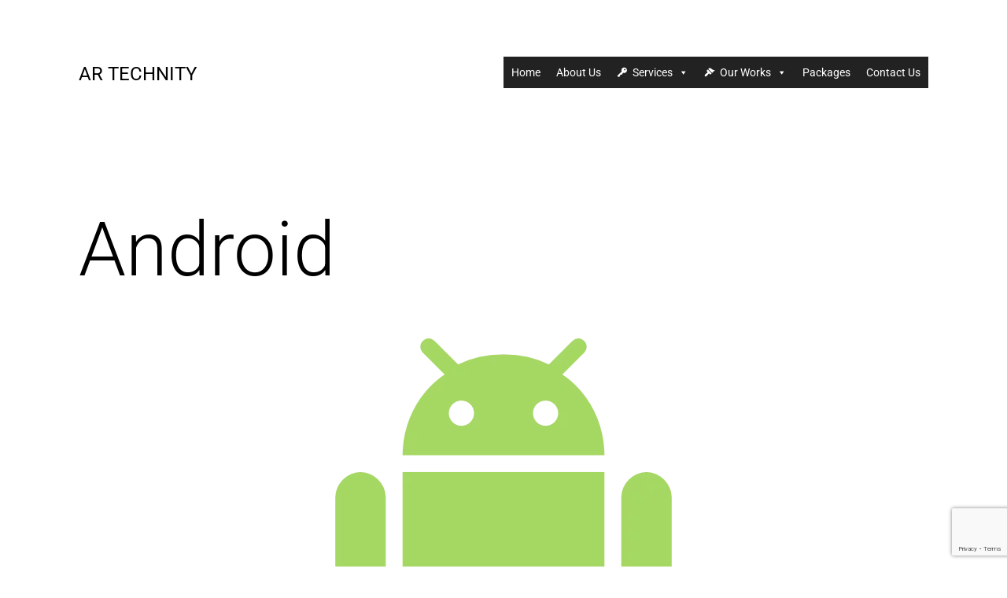

--- FILE ---
content_type: text/html; charset=utf-8
request_url: https://www.google.com/recaptcha/api2/anchor?ar=1&k=6LdenRIcAAAAAMQD3iCpmS7Sj5QT9lf1wz0u5u2E&co=aHR0cHM6Ly93d3cuYXJ0ZWNobml0eS5jb206NDQz&hl=en&v=N67nZn4AqZkNcbeMu4prBgzg&size=invisible&anchor-ms=20000&execute-ms=30000&cb=arbyaxgc3eg2
body_size: 48550
content:
<!DOCTYPE HTML><html dir="ltr" lang="en"><head><meta http-equiv="Content-Type" content="text/html; charset=UTF-8">
<meta http-equiv="X-UA-Compatible" content="IE=edge">
<title>reCAPTCHA</title>
<style type="text/css">
/* cyrillic-ext */
@font-face {
  font-family: 'Roboto';
  font-style: normal;
  font-weight: 400;
  font-stretch: 100%;
  src: url(//fonts.gstatic.com/s/roboto/v48/KFO7CnqEu92Fr1ME7kSn66aGLdTylUAMa3GUBHMdazTgWw.woff2) format('woff2');
  unicode-range: U+0460-052F, U+1C80-1C8A, U+20B4, U+2DE0-2DFF, U+A640-A69F, U+FE2E-FE2F;
}
/* cyrillic */
@font-face {
  font-family: 'Roboto';
  font-style: normal;
  font-weight: 400;
  font-stretch: 100%;
  src: url(//fonts.gstatic.com/s/roboto/v48/KFO7CnqEu92Fr1ME7kSn66aGLdTylUAMa3iUBHMdazTgWw.woff2) format('woff2');
  unicode-range: U+0301, U+0400-045F, U+0490-0491, U+04B0-04B1, U+2116;
}
/* greek-ext */
@font-face {
  font-family: 'Roboto';
  font-style: normal;
  font-weight: 400;
  font-stretch: 100%;
  src: url(//fonts.gstatic.com/s/roboto/v48/KFO7CnqEu92Fr1ME7kSn66aGLdTylUAMa3CUBHMdazTgWw.woff2) format('woff2');
  unicode-range: U+1F00-1FFF;
}
/* greek */
@font-face {
  font-family: 'Roboto';
  font-style: normal;
  font-weight: 400;
  font-stretch: 100%;
  src: url(//fonts.gstatic.com/s/roboto/v48/KFO7CnqEu92Fr1ME7kSn66aGLdTylUAMa3-UBHMdazTgWw.woff2) format('woff2');
  unicode-range: U+0370-0377, U+037A-037F, U+0384-038A, U+038C, U+038E-03A1, U+03A3-03FF;
}
/* math */
@font-face {
  font-family: 'Roboto';
  font-style: normal;
  font-weight: 400;
  font-stretch: 100%;
  src: url(//fonts.gstatic.com/s/roboto/v48/KFO7CnqEu92Fr1ME7kSn66aGLdTylUAMawCUBHMdazTgWw.woff2) format('woff2');
  unicode-range: U+0302-0303, U+0305, U+0307-0308, U+0310, U+0312, U+0315, U+031A, U+0326-0327, U+032C, U+032F-0330, U+0332-0333, U+0338, U+033A, U+0346, U+034D, U+0391-03A1, U+03A3-03A9, U+03B1-03C9, U+03D1, U+03D5-03D6, U+03F0-03F1, U+03F4-03F5, U+2016-2017, U+2034-2038, U+203C, U+2040, U+2043, U+2047, U+2050, U+2057, U+205F, U+2070-2071, U+2074-208E, U+2090-209C, U+20D0-20DC, U+20E1, U+20E5-20EF, U+2100-2112, U+2114-2115, U+2117-2121, U+2123-214F, U+2190, U+2192, U+2194-21AE, U+21B0-21E5, U+21F1-21F2, U+21F4-2211, U+2213-2214, U+2216-22FF, U+2308-230B, U+2310, U+2319, U+231C-2321, U+2336-237A, U+237C, U+2395, U+239B-23B7, U+23D0, U+23DC-23E1, U+2474-2475, U+25AF, U+25B3, U+25B7, U+25BD, U+25C1, U+25CA, U+25CC, U+25FB, U+266D-266F, U+27C0-27FF, U+2900-2AFF, U+2B0E-2B11, U+2B30-2B4C, U+2BFE, U+3030, U+FF5B, U+FF5D, U+1D400-1D7FF, U+1EE00-1EEFF;
}
/* symbols */
@font-face {
  font-family: 'Roboto';
  font-style: normal;
  font-weight: 400;
  font-stretch: 100%;
  src: url(//fonts.gstatic.com/s/roboto/v48/KFO7CnqEu92Fr1ME7kSn66aGLdTylUAMaxKUBHMdazTgWw.woff2) format('woff2');
  unicode-range: U+0001-000C, U+000E-001F, U+007F-009F, U+20DD-20E0, U+20E2-20E4, U+2150-218F, U+2190, U+2192, U+2194-2199, U+21AF, U+21E6-21F0, U+21F3, U+2218-2219, U+2299, U+22C4-22C6, U+2300-243F, U+2440-244A, U+2460-24FF, U+25A0-27BF, U+2800-28FF, U+2921-2922, U+2981, U+29BF, U+29EB, U+2B00-2BFF, U+4DC0-4DFF, U+FFF9-FFFB, U+10140-1018E, U+10190-1019C, U+101A0, U+101D0-101FD, U+102E0-102FB, U+10E60-10E7E, U+1D2C0-1D2D3, U+1D2E0-1D37F, U+1F000-1F0FF, U+1F100-1F1AD, U+1F1E6-1F1FF, U+1F30D-1F30F, U+1F315, U+1F31C, U+1F31E, U+1F320-1F32C, U+1F336, U+1F378, U+1F37D, U+1F382, U+1F393-1F39F, U+1F3A7-1F3A8, U+1F3AC-1F3AF, U+1F3C2, U+1F3C4-1F3C6, U+1F3CA-1F3CE, U+1F3D4-1F3E0, U+1F3ED, U+1F3F1-1F3F3, U+1F3F5-1F3F7, U+1F408, U+1F415, U+1F41F, U+1F426, U+1F43F, U+1F441-1F442, U+1F444, U+1F446-1F449, U+1F44C-1F44E, U+1F453, U+1F46A, U+1F47D, U+1F4A3, U+1F4B0, U+1F4B3, U+1F4B9, U+1F4BB, U+1F4BF, U+1F4C8-1F4CB, U+1F4D6, U+1F4DA, U+1F4DF, U+1F4E3-1F4E6, U+1F4EA-1F4ED, U+1F4F7, U+1F4F9-1F4FB, U+1F4FD-1F4FE, U+1F503, U+1F507-1F50B, U+1F50D, U+1F512-1F513, U+1F53E-1F54A, U+1F54F-1F5FA, U+1F610, U+1F650-1F67F, U+1F687, U+1F68D, U+1F691, U+1F694, U+1F698, U+1F6AD, U+1F6B2, U+1F6B9-1F6BA, U+1F6BC, U+1F6C6-1F6CF, U+1F6D3-1F6D7, U+1F6E0-1F6EA, U+1F6F0-1F6F3, U+1F6F7-1F6FC, U+1F700-1F7FF, U+1F800-1F80B, U+1F810-1F847, U+1F850-1F859, U+1F860-1F887, U+1F890-1F8AD, U+1F8B0-1F8BB, U+1F8C0-1F8C1, U+1F900-1F90B, U+1F93B, U+1F946, U+1F984, U+1F996, U+1F9E9, U+1FA00-1FA6F, U+1FA70-1FA7C, U+1FA80-1FA89, U+1FA8F-1FAC6, U+1FACE-1FADC, U+1FADF-1FAE9, U+1FAF0-1FAF8, U+1FB00-1FBFF;
}
/* vietnamese */
@font-face {
  font-family: 'Roboto';
  font-style: normal;
  font-weight: 400;
  font-stretch: 100%;
  src: url(//fonts.gstatic.com/s/roboto/v48/KFO7CnqEu92Fr1ME7kSn66aGLdTylUAMa3OUBHMdazTgWw.woff2) format('woff2');
  unicode-range: U+0102-0103, U+0110-0111, U+0128-0129, U+0168-0169, U+01A0-01A1, U+01AF-01B0, U+0300-0301, U+0303-0304, U+0308-0309, U+0323, U+0329, U+1EA0-1EF9, U+20AB;
}
/* latin-ext */
@font-face {
  font-family: 'Roboto';
  font-style: normal;
  font-weight: 400;
  font-stretch: 100%;
  src: url(//fonts.gstatic.com/s/roboto/v48/KFO7CnqEu92Fr1ME7kSn66aGLdTylUAMa3KUBHMdazTgWw.woff2) format('woff2');
  unicode-range: U+0100-02BA, U+02BD-02C5, U+02C7-02CC, U+02CE-02D7, U+02DD-02FF, U+0304, U+0308, U+0329, U+1D00-1DBF, U+1E00-1E9F, U+1EF2-1EFF, U+2020, U+20A0-20AB, U+20AD-20C0, U+2113, U+2C60-2C7F, U+A720-A7FF;
}
/* latin */
@font-face {
  font-family: 'Roboto';
  font-style: normal;
  font-weight: 400;
  font-stretch: 100%;
  src: url(//fonts.gstatic.com/s/roboto/v48/KFO7CnqEu92Fr1ME7kSn66aGLdTylUAMa3yUBHMdazQ.woff2) format('woff2');
  unicode-range: U+0000-00FF, U+0131, U+0152-0153, U+02BB-02BC, U+02C6, U+02DA, U+02DC, U+0304, U+0308, U+0329, U+2000-206F, U+20AC, U+2122, U+2191, U+2193, U+2212, U+2215, U+FEFF, U+FFFD;
}
/* cyrillic-ext */
@font-face {
  font-family: 'Roboto';
  font-style: normal;
  font-weight: 500;
  font-stretch: 100%;
  src: url(//fonts.gstatic.com/s/roboto/v48/KFO7CnqEu92Fr1ME7kSn66aGLdTylUAMa3GUBHMdazTgWw.woff2) format('woff2');
  unicode-range: U+0460-052F, U+1C80-1C8A, U+20B4, U+2DE0-2DFF, U+A640-A69F, U+FE2E-FE2F;
}
/* cyrillic */
@font-face {
  font-family: 'Roboto';
  font-style: normal;
  font-weight: 500;
  font-stretch: 100%;
  src: url(//fonts.gstatic.com/s/roboto/v48/KFO7CnqEu92Fr1ME7kSn66aGLdTylUAMa3iUBHMdazTgWw.woff2) format('woff2');
  unicode-range: U+0301, U+0400-045F, U+0490-0491, U+04B0-04B1, U+2116;
}
/* greek-ext */
@font-face {
  font-family: 'Roboto';
  font-style: normal;
  font-weight: 500;
  font-stretch: 100%;
  src: url(//fonts.gstatic.com/s/roboto/v48/KFO7CnqEu92Fr1ME7kSn66aGLdTylUAMa3CUBHMdazTgWw.woff2) format('woff2');
  unicode-range: U+1F00-1FFF;
}
/* greek */
@font-face {
  font-family: 'Roboto';
  font-style: normal;
  font-weight: 500;
  font-stretch: 100%;
  src: url(//fonts.gstatic.com/s/roboto/v48/KFO7CnqEu92Fr1ME7kSn66aGLdTylUAMa3-UBHMdazTgWw.woff2) format('woff2');
  unicode-range: U+0370-0377, U+037A-037F, U+0384-038A, U+038C, U+038E-03A1, U+03A3-03FF;
}
/* math */
@font-face {
  font-family: 'Roboto';
  font-style: normal;
  font-weight: 500;
  font-stretch: 100%;
  src: url(//fonts.gstatic.com/s/roboto/v48/KFO7CnqEu92Fr1ME7kSn66aGLdTylUAMawCUBHMdazTgWw.woff2) format('woff2');
  unicode-range: U+0302-0303, U+0305, U+0307-0308, U+0310, U+0312, U+0315, U+031A, U+0326-0327, U+032C, U+032F-0330, U+0332-0333, U+0338, U+033A, U+0346, U+034D, U+0391-03A1, U+03A3-03A9, U+03B1-03C9, U+03D1, U+03D5-03D6, U+03F0-03F1, U+03F4-03F5, U+2016-2017, U+2034-2038, U+203C, U+2040, U+2043, U+2047, U+2050, U+2057, U+205F, U+2070-2071, U+2074-208E, U+2090-209C, U+20D0-20DC, U+20E1, U+20E5-20EF, U+2100-2112, U+2114-2115, U+2117-2121, U+2123-214F, U+2190, U+2192, U+2194-21AE, U+21B0-21E5, U+21F1-21F2, U+21F4-2211, U+2213-2214, U+2216-22FF, U+2308-230B, U+2310, U+2319, U+231C-2321, U+2336-237A, U+237C, U+2395, U+239B-23B7, U+23D0, U+23DC-23E1, U+2474-2475, U+25AF, U+25B3, U+25B7, U+25BD, U+25C1, U+25CA, U+25CC, U+25FB, U+266D-266F, U+27C0-27FF, U+2900-2AFF, U+2B0E-2B11, U+2B30-2B4C, U+2BFE, U+3030, U+FF5B, U+FF5D, U+1D400-1D7FF, U+1EE00-1EEFF;
}
/* symbols */
@font-face {
  font-family: 'Roboto';
  font-style: normal;
  font-weight: 500;
  font-stretch: 100%;
  src: url(//fonts.gstatic.com/s/roboto/v48/KFO7CnqEu92Fr1ME7kSn66aGLdTylUAMaxKUBHMdazTgWw.woff2) format('woff2');
  unicode-range: U+0001-000C, U+000E-001F, U+007F-009F, U+20DD-20E0, U+20E2-20E4, U+2150-218F, U+2190, U+2192, U+2194-2199, U+21AF, U+21E6-21F0, U+21F3, U+2218-2219, U+2299, U+22C4-22C6, U+2300-243F, U+2440-244A, U+2460-24FF, U+25A0-27BF, U+2800-28FF, U+2921-2922, U+2981, U+29BF, U+29EB, U+2B00-2BFF, U+4DC0-4DFF, U+FFF9-FFFB, U+10140-1018E, U+10190-1019C, U+101A0, U+101D0-101FD, U+102E0-102FB, U+10E60-10E7E, U+1D2C0-1D2D3, U+1D2E0-1D37F, U+1F000-1F0FF, U+1F100-1F1AD, U+1F1E6-1F1FF, U+1F30D-1F30F, U+1F315, U+1F31C, U+1F31E, U+1F320-1F32C, U+1F336, U+1F378, U+1F37D, U+1F382, U+1F393-1F39F, U+1F3A7-1F3A8, U+1F3AC-1F3AF, U+1F3C2, U+1F3C4-1F3C6, U+1F3CA-1F3CE, U+1F3D4-1F3E0, U+1F3ED, U+1F3F1-1F3F3, U+1F3F5-1F3F7, U+1F408, U+1F415, U+1F41F, U+1F426, U+1F43F, U+1F441-1F442, U+1F444, U+1F446-1F449, U+1F44C-1F44E, U+1F453, U+1F46A, U+1F47D, U+1F4A3, U+1F4B0, U+1F4B3, U+1F4B9, U+1F4BB, U+1F4BF, U+1F4C8-1F4CB, U+1F4D6, U+1F4DA, U+1F4DF, U+1F4E3-1F4E6, U+1F4EA-1F4ED, U+1F4F7, U+1F4F9-1F4FB, U+1F4FD-1F4FE, U+1F503, U+1F507-1F50B, U+1F50D, U+1F512-1F513, U+1F53E-1F54A, U+1F54F-1F5FA, U+1F610, U+1F650-1F67F, U+1F687, U+1F68D, U+1F691, U+1F694, U+1F698, U+1F6AD, U+1F6B2, U+1F6B9-1F6BA, U+1F6BC, U+1F6C6-1F6CF, U+1F6D3-1F6D7, U+1F6E0-1F6EA, U+1F6F0-1F6F3, U+1F6F7-1F6FC, U+1F700-1F7FF, U+1F800-1F80B, U+1F810-1F847, U+1F850-1F859, U+1F860-1F887, U+1F890-1F8AD, U+1F8B0-1F8BB, U+1F8C0-1F8C1, U+1F900-1F90B, U+1F93B, U+1F946, U+1F984, U+1F996, U+1F9E9, U+1FA00-1FA6F, U+1FA70-1FA7C, U+1FA80-1FA89, U+1FA8F-1FAC6, U+1FACE-1FADC, U+1FADF-1FAE9, U+1FAF0-1FAF8, U+1FB00-1FBFF;
}
/* vietnamese */
@font-face {
  font-family: 'Roboto';
  font-style: normal;
  font-weight: 500;
  font-stretch: 100%;
  src: url(//fonts.gstatic.com/s/roboto/v48/KFO7CnqEu92Fr1ME7kSn66aGLdTylUAMa3OUBHMdazTgWw.woff2) format('woff2');
  unicode-range: U+0102-0103, U+0110-0111, U+0128-0129, U+0168-0169, U+01A0-01A1, U+01AF-01B0, U+0300-0301, U+0303-0304, U+0308-0309, U+0323, U+0329, U+1EA0-1EF9, U+20AB;
}
/* latin-ext */
@font-face {
  font-family: 'Roboto';
  font-style: normal;
  font-weight: 500;
  font-stretch: 100%;
  src: url(//fonts.gstatic.com/s/roboto/v48/KFO7CnqEu92Fr1ME7kSn66aGLdTylUAMa3KUBHMdazTgWw.woff2) format('woff2');
  unicode-range: U+0100-02BA, U+02BD-02C5, U+02C7-02CC, U+02CE-02D7, U+02DD-02FF, U+0304, U+0308, U+0329, U+1D00-1DBF, U+1E00-1E9F, U+1EF2-1EFF, U+2020, U+20A0-20AB, U+20AD-20C0, U+2113, U+2C60-2C7F, U+A720-A7FF;
}
/* latin */
@font-face {
  font-family: 'Roboto';
  font-style: normal;
  font-weight: 500;
  font-stretch: 100%;
  src: url(//fonts.gstatic.com/s/roboto/v48/KFO7CnqEu92Fr1ME7kSn66aGLdTylUAMa3yUBHMdazQ.woff2) format('woff2');
  unicode-range: U+0000-00FF, U+0131, U+0152-0153, U+02BB-02BC, U+02C6, U+02DA, U+02DC, U+0304, U+0308, U+0329, U+2000-206F, U+20AC, U+2122, U+2191, U+2193, U+2212, U+2215, U+FEFF, U+FFFD;
}
/* cyrillic-ext */
@font-face {
  font-family: 'Roboto';
  font-style: normal;
  font-weight: 900;
  font-stretch: 100%;
  src: url(//fonts.gstatic.com/s/roboto/v48/KFO7CnqEu92Fr1ME7kSn66aGLdTylUAMa3GUBHMdazTgWw.woff2) format('woff2');
  unicode-range: U+0460-052F, U+1C80-1C8A, U+20B4, U+2DE0-2DFF, U+A640-A69F, U+FE2E-FE2F;
}
/* cyrillic */
@font-face {
  font-family: 'Roboto';
  font-style: normal;
  font-weight: 900;
  font-stretch: 100%;
  src: url(//fonts.gstatic.com/s/roboto/v48/KFO7CnqEu92Fr1ME7kSn66aGLdTylUAMa3iUBHMdazTgWw.woff2) format('woff2');
  unicode-range: U+0301, U+0400-045F, U+0490-0491, U+04B0-04B1, U+2116;
}
/* greek-ext */
@font-face {
  font-family: 'Roboto';
  font-style: normal;
  font-weight: 900;
  font-stretch: 100%;
  src: url(//fonts.gstatic.com/s/roboto/v48/KFO7CnqEu92Fr1ME7kSn66aGLdTylUAMa3CUBHMdazTgWw.woff2) format('woff2');
  unicode-range: U+1F00-1FFF;
}
/* greek */
@font-face {
  font-family: 'Roboto';
  font-style: normal;
  font-weight: 900;
  font-stretch: 100%;
  src: url(//fonts.gstatic.com/s/roboto/v48/KFO7CnqEu92Fr1ME7kSn66aGLdTylUAMa3-UBHMdazTgWw.woff2) format('woff2');
  unicode-range: U+0370-0377, U+037A-037F, U+0384-038A, U+038C, U+038E-03A1, U+03A3-03FF;
}
/* math */
@font-face {
  font-family: 'Roboto';
  font-style: normal;
  font-weight: 900;
  font-stretch: 100%;
  src: url(//fonts.gstatic.com/s/roboto/v48/KFO7CnqEu92Fr1ME7kSn66aGLdTylUAMawCUBHMdazTgWw.woff2) format('woff2');
  unicode-range: U+0302-0303, U+0305, U+0307-0308, U+0310, U+0312, U+0315, U+031A, U+0326-0327, U+032C, U+032F-0330, U+0332-0333, U+0338, U+033A, U+0346, U+034D, U+0391-03A1, U+03A3-03A9, U+03B1-03C9, U+03D1, U+03D5-03D6, U+03F0-03F1, U+03F4-03F5, U+2016-2017, U+2034-2038, U+203C, U+2040, U+2043, U+2047, U+2050, U+2057, U+205F, U+2070-2071, U+2074-208E, U+2090-209C, U+20D0-20DC, U+20E1, U+20E5-20EF, U+2100-2112, U+2114-2115, U+2117-2121, U+2123-214F, U+2190, U+2192, U+2194-21AE, U+21B0-21E5, U+21F1-21F2, U+21F4-2211, U+2213-2214, U+2216-22FF, U+2308-230B, U+2310, U+2319, U+231C-2321, U+2336-237A, U+237C, U+2395, U+239B-23B7, U+23D0, U+23DC-23E1, U+2474-2475, U+25AF, U+25B3, U+25B7, U+25BD, U+25C1, U+25CA, U+25CC, U+25FB, U+266D-266F, U+27C0-27FF, U+2900-2AFF, U+2B0E-2B11, U+2B30-2B4C, U+2BFE, U+3030, U+FF5B, U+FF5D, U+1D400-1D7FF, U+1EE00-1EEFF;
}
/* symbols */
@font-face {
  font-family: 'Roboto';
  font-style: normal;
  font-weight: 900;
  font-stretch: 100%;
  src: url(//fonts.gstatic.com/s/roboto/v48/KFO7CnqEu92Fr1ME7kSn66aGLdTylUAMaxKUBHMdazTgWw.woff2) format('woff2');
  unicode-range: U+0001-000C, U+000E-001F, U+007F-009F, U+20DD-20E0, U+20E2-20E4, U+2150-218F, U+2190, U+2192, U+2194-2199, U+21AF, U+21E6-21F0, U+21F3, U+2218-2219, U+2299, U+22C4-22C6, U+2300-243F, U+2440-244A, U+2460-24FF, U+25A0-27BF, U+2800-28FF, U+2921-2922, U+2981, U+29BF, U+29EB, U+2B00-2BFF, U+4DC0-4DFF, U+FFF9-FFFB, U+10140-1018E, U+10190-1019C, U+101A0, U+101D0-101FD, U+102E0-102FB, U+10E60-10E7E, U+1D2C0-1D2D3, U+1D2E0-1D37F, U+1F000-1F0FF, U+1F100-1F1AD, U+1F1E6-1F1FF, U+1F30D-1F30F, U+1F315, U+1F31C, U+1F31E, U+1F320-1F32C, U+1F336, U+1F378, U+1F37D, U+1F382, U+1F393-1F39F, U+1F3A7-1F3A8, U+1F3AC-1F3AF, U+1F3C2, U+1F3C4-1F3C6, U+1F3CA-1F3CE, U+1F3D4-1F3E0, U+1F3ED, U+1F3F1-1F3F3, U+1F3F5-1F3F7, U+1F408, U+1F415, U+1F41F, U+1F426, U+1F43F, U+1F441-1F442, U+1F444, U+1F446-1F449, U+1F44C-1F44E, U+1F453, U+1F46A, U+1F47D, U+1F4A3, U+1F4B0, U+1F4B3, U+1F4B9, U+1F4BB, U+1F4BF, U+1F4C8-1F4CB, U+1F4D6, U+1F4DA, U+1F4DF, U+1F4E3-1F4E6, U+1F4EA-1F4ED, U+1F4F7, U+1F4F9-1F4FB, U+1F4FD-1F4FE, U+1F503, U+1F507-1F50B, U+1F50D, U+1F512-1F513, U+1F53E-1F54A, U+1F54F-1F5FA, U+1F610, U+1F650-1F67F, U+1F687, U+1F68D, U+1F691, U+1F694, U+1F698, U+1F6AD, U+1F6B2, U+1F6B9-1F6BA, U+1F6BC, U+1F6C6-1F6CF, U+1F6D3-1F6D7, U+1F6E0-1F6EA, U+1F6F0-1F6F3, U+1F6F7-1F6FC, U+1F700-1F7FF, U+1F800-1F80B, U+1F810-1F847, U+1F850-1F859, U+1F860-1F887, U+1F890-1F8AD, U+1F8B0-1F8BB, U+1F8C0-1F8C1, U+1F900-1F90B, U+1F93B, U+1F946, U+1F984, U+1F996, U+1F9E9, U+1FA00-1FA6F, U+1FA70-1FA7C, U+1FA80-1FA89, U+1FA8F-1FAC6, U+1FACE-1FADC, U+1FADF-1FAE9, U+1FAF0-1FAF8, U+1FB00-1FBFF;
}
/* vietnamese */
@font-face {
  font-family: 'Roboto';
  font-style: normal;
  font-weight: 900;
  font-stretch: 100%;
  src: url(//fonts.gstatic.com/s/roboto/v48/KFO7CnqEu92Fr1ME7kSn66aGLdTylUAMa3OUBHMdazTgWw.woff2) format('woff2');
  unicode-range: U+0102-0103, U+0110-0111, U+0128-0129, U+0168-0169, U+01A0-01A1, U+01AF-01B0, U+0300-0301, U+0303-0304, U+0308-0309, U+0323, U+0329, U+1EA0-1EF9, U+20AB;
}
/* latin-ext */
@font-face {
  font-family: 'Roboto';
  font-style: normal;
  font-weight: 900;
  font-stretch: 100%;
  src: url(//fonts.gstatic.com/s/roboto/v48/KFO7CnqEu92Fr1ME7kSn66aGLdTylUAMa3KUBHMdazTgWw.woff2) format('woff2');
  unicode-range: U+0100-02BA, U+02BD-02C5, U+02C7-02CC, U+02CE-02D7, U+02DD-02FF, U+0304, U+0308, U+0329, U+1D00-1DBF, U+1E00-1E9F, U+1EF2-1EFF, U+2020, U+20A0-20AB, U+20AD-20C0, U+2113, U+2C60-2C7F, U+A720-A7FF;
}
/* latin */
@font-face {
  font-family: 'Roboto';
  font-style: normal;
  font-weight: 900;
  font-stretch: 100%;
  src: url(//fonts.gstatic.com/s/roboto/v48/KFO7CnqEu92Fr1ME7kSn66aGLdTylUAMa3yUBHMdazQ.woff2) format('woff2');
  unicode-range: U+0000-00FF, U+0131, U+0152-0153, U+02BB-02BC, U+02C6, U+02DA, U+02DC, U+0304, U+0308, U+0329, U+2000-206F, U+20AC, U+2122, U+2191, U+2193, U+2212, U+2215, U+FEFF, U+FFFD;
}

</style>
<link rel="stylesheet" type="text/css" href="https://www.gstatic.com/recaptcha/releases/N67nZn4AqZkNcbeMu4prBgzg/styles__ltr.css">
<script nonce="wSiuUYHYySFBQXDehWrMUA" type="text/javascript">window['__recaptcha_api'] = 'https://www.google.com/recaptcha/api2/';</script>
<script type="text/javascript" src="https://www.gstatic.com/recaptcha/releases/N67nZn4AqZkNcbeMu4prBgzg/recaptcha__en.js" nonce="wSiuUYHYySFBQXDehWrMUA">
      
    </script></head>
<body><div id="rc-anchor-alert" class="rc-anchor-alert"></div>
<input type="hidden" id="recaptcha-token" value="[base64]">
<script type="text/javascript" nonce="wSiuUYHYySFBQXDehWrMUA">
      recaptcha.anchor.Main.init("[\x22ainput\x22,[\x22bgdata\x22,\x22\x22,\[base64]/[base64]/[base64]/[base64]/[base64]/UltsKytdPUU6KEU8MjA0OD9SW2wrK109RT4+NnwxOTI6KChFJjY0NTEyKT09NTUyOTYmJk0rMTxjLmxlbmd0aCYmKGMuY2hhckNvZGVBdChNKzEpJjY0NTEyKT09NTYzMjA/[base64]/[base64]/[base64]/[base64]/[base64]/[base64]/[base64]\x22,\[base64]\\u003d\\u003d\x22,\x22w7g0DsK1wqnDuj5KN31VD8OWwq0pwo0lwp3CgMOdw40QVMOVTMOmBSHDkcOKw4JzbcKVNghaZMODJhTDgzofw4AuJ8O/IMO8wo5aRB0NVMKkPBDDniRAQyDCqGHCrTZLSMO9w7XCkMK9aCxSwrMnwrVsw5VLTjM9wrM+wrTCvjzDjsKjF1Q4LMOcJDYVwrQ/c0EbECgTaxsLHsKDV8OGWcOUGgnCmDDDsHt1wpAQWj8qwq/[base64]/CsMOAasKXwpA2w6DDvhsIwrlxOH0EwqrDjnzCu8O+O8OGw4HDkcO1wofCpBHDl8KAWMOAwropwqXDt8Kdw4jClMKObcK8U1djUcK5GijDthjDgMKfLcOewrDDrsO8NSU1wp/DmsO2wroew7fCmQnDi8O7w4DDisOUw5TCkMOww546Iw9ZMg3Dm3Emw4cUwo5VAGZAMW/DtsOFw57CnX3CrsO4FSfChRbChcKUM8KGLWLCkcOJN8KqwrxUI2VjFMKbwqNsw7fCoQFowqrCosKVKcKZwpIBw50QGsOMFwrCr8KAP8KdAC5xwp7CkMOjN8K2w7g3wpp6QzJBw6bDqykaIsK3NMKxelEQw54dw6jCrcO+LMOQw6tcM8OjEsKcTQlpwp/CisK5FsKZGMKwRMOPQcOvWsKrFF8rJcKPwqoTw6nCjcKiw4pXLifCuMOKw4vCmgtKGDYywpbCk2sDw6HDu0/DisKywqkueBvCtcKDNx7DqMOhT1HCgzfCoUNjUMK7w5HDtsKLwptNIcKBYcKhwp02w7LCnmtTb8ORX8OQch8/w57DuWpEwrU1FsKQYcOKB0HDh2YxHcOswoXCrDrCgcOhXcOaQWEpDUMew7NVDy7DtmsWw5jDl2zClUdIGyLDghDDisO/w6wtw5XDpsKoNcOGYhhaUcOXwoQ0O2HDv8KtN8K9wqXChAFAMcOYw7wUc8Kvw7UTZD99woZbw6LDoHhFTMOkw5jDmsOlJsKlw59+wohNwqFgw7BfAz0GwrHCusOvWw7CuQgKXsOJCsO/EsKMw6oBBzbDncOFw6DCisK+w6jCswLCrDvDuyvDpGHChCLCmcOdwofDv3rCllB9dcKbwo3CkEHChm/DgGsAw4YUwrnDjMK6w6PDpxMEbMOGwqvDt8K2f8O4wqnDmcOXw6TCsRhdw7ZbwqRVw7F3wqzCrxcww6tmBHbDosOoPB/DpRnDmMO7EsOww7trw45HN8OPwrnDtsOgJX3Chh8aEBnDvBoNwpxiw6vDkkQKLFvDmmUXDsKHfTxRw6V6OAtawoPDocKXAm5MwoBiwqVSw4EzacOfY8Ovw6zCtMKZwpjChMOVw4Rjwp/CixJIwoLDngDCucKEeh3CjTfDhMO9GsOaEzE1w6Eiw7F8JEDCpgJDwqg0w55fMn4DLMOVNcO+fMKrD8ORw4lDw63CvsO3Jm3CiwZswrE1WMO6wpHDlQFTY1nDii/[base64]/Cmj8ZfcO9w6AJw5/Dty7DrVbCqWbDtVrCvHTDosKteMOPVQ41wpMdFQk6w4oNw6pSFMKHGFI1aUNmAhtYw63CozHDulnCvcOEw4B8wq4Iw6PCmcKlwoNUF8OVwq/[base64]/HsKkBMOzwpEJBwzCiX9jfCjCg8OQXzcjKMKZwq46wo8Wb8Oyw7ZYw5tqwpR1ecOHPcKPw51peTlIw6hBwqfCp8O/[base64]/[base64]/wpAJw7XDoMKicXXDszZ6T8OCZ8KpwqnCmsOKUyUMAMO/w6XCmzzDhcKNwonDgMOlfMK0KDMCTCkPw5rDu1lNw6nDpsKiwrpJwooVw7nCjCDCgsOBQMKOwph2aCQNCcOyw7IGw7/Cr8OhwqpFCsKRNcOlSmDDjsK1w7LDkCvCt8KKYsOXWMObS2VKeBAjwo5Lw4Nmw7nDulrCgQcvFsOYNzDCqVMsXsKkw4HCoVxKwofDkx8nb0jCnhHDsiROw6JPPcOqRAJ6w6kuLhs3wqvCvhPChsOKw7Z5c8OTCsO/T8K5w6tsWMOZw7zDnsKjZsKqw5LDg8OBSmzCn8Kdw7wnRHrCpAPCuAcLOcOUZHkHw7rCk2TCqcOdGzXCjUEkw7JAwrLCvsOVwpHCocKyWBjCqxXCj8KMw6jCtMOfS8Oxw4VPwofCjMKiJkwCQRYDD8KDw6/CrTbDm3DCpGYCwo8zw7DCrcO9CsKQIzLDskgOWMOmwo/CiVl2R1UGworCkTR6w5hVSXjDkR3CpVEjI8Kiw6XCkcKuw6gVJFTDosOhwqjCkcOHIsOMbcOsccKFwpDDlnzDhRLDl8OTLsKhCQXCvwlpcMOnwqgbPMOwwrMUM8Ksw5B2wrxtFsOWwoTDrsKBWmYIwqfDgMKxGWrDkWXCisKTKivCgG9TI04pw7/Co3bDtgHDnTknckjDgBDCmHNLexcAw6TDsMKEUUDDn1tcKgpgW8O9wrXDvnVrw4Iwwqsuw4YHwr/[base64]/ChEszRcKsY8KNw61/w6B6woN3JXrDhMKsclTCnsKmccO9w4Vfw6Y+D8KCw4DDrcOjw5fCiCfDt8Kgw7TCpsKeSmnClkwXe8KQwqfDisK/w4NsTR1iEkLCuTpowpbCjVoqw5jCtMOzw5nCmcO4wqzDl2vDicOlwrrDilPCtBrCoMKlDSpxwoxid0bCjcOMw6LCjFHDoVvDmsO5Yz5Lw7tLw74jHTMVVHUiQ2V4CsKJM8OhDsK9wqjClCrCk8O4wrtfSj9QOkHCvWgkw7/[base64]/eXcrAARXw6RhZSPDmiMcw5LCpsOUTSZ2McKrLcKDSRMOwo7Duko/[base64]/w6FqJcO3w4PDiMOWXENpw4RSXcOfwrwuAS5owqVUT2HCscK+WwvChXUyKMKIwrzCuMOlw6vDnsOVw5tvw4nDt8K+wr1cw7HDgMKwwpvCv8KxBR5mw6TDk8Odwo/CmX8aJjozw4jDvcKKR1PDoi/Co8OFYVHCi8OlTsKgwoPDgsOXw77CvMKWwrp8w5YBwrJew4bDm1zClG/CslnDs8KRwoDCky9kwq5AWcK/OcKsAMOcwqXCtcKfTsKvwql1FXBXJsKnN8ODw7MDw6VSc8Kkwp00cyUDw69YBcKhw6gcw4rDrU5gZQXDpMOOwqvCm8OSCCjCosOGwpg7wqMHw5dEN8OURkV4BMOsRcKgWMOaADLCnl0nw4HDsWQIw5JHwrEbwrrCmBMgG8OVwrHDonIww7PCrEzCicK8PH/Du8O8LAJRZl9LLMOLwr/DtVHCjMOEw7/[base64]/DkRVeOMKOw57DqksFPsOqcMKsDyrDocKiYD7CrcKNw7E5wq1SJTjCmMOCw7Apc8Opw718T8OGFsO3acOGfiMDwosIwodDw5rDiTjDgRDCuMKcwp7CrsKia8K/[base64]/[base64]/wq4Kwr8MCRLDvy4Tw7Bkw6Jxw7vCmU/CjXddw7fDigAkF23CsHRKworCo0nDu2vCvsKqXXMYw4TCmBjDsR/[base64]/wrXDsGDDpEpZwoURODjCjAlKAMOXwrLDoHYdw7/CtsO8R14Ow7DCqMOiw6/CpsObdDJQwopNwqTCjCAzbCPDmBfDpcOKw7XCqRB7fsKIWMOqw5vDr0vCqgHCvMO3Cgsnw5FGSHbDhcOHDMK9wq/DrEvDpsKHw5E+WwBkwp/ChcKjwr9gw53Ds3nCmxrDvx5qw7HDv8KhwozDjMKQw6bCtChWw64wfcKpK3XCuQXDqkwlwrkkPWIHCsKzw4gXAElBRH3CoAvCtMKBJMKATk7CrCIdwoFew6bCs2hUw4A6OBfCmcK2wpFzw7fCj8OrZXw/wpPDt8KYw55xMcKowrBbwoPDhMOSwoB7w5EPw6bDmcOXVVjDpCbCm8OYOklOwpdlOErDicKnJcKCw4h8w6VQw6/DjsKGwo9KwrPCrsOnw6jCjEZ7TA3Cs8ONwp7DgnFLw5VZwrjCp1lVwpHCo0zCucKgw5BHwo7DrcOIwp5RTsOUEcKmwoXDiMOuw7Y2WU9pw7Niw7nCgBzCpgY7QjxTFHHCl8KHTcK9w7lDDsOVd8KdVj5oWsOnIjkAwph/w70wPsKsCsODw7vCvGvCnFQ0RMK4wrDDgRoMYcKtKcO3dVobw7DDlcOdC0DDo8Obw685XxTDqMKyw7pubsKOYhfDqxpywoJewrbDoMO+ZcORwoLCpcO0wr/[base64]/Cg8OPw5nCoMO4w6F/wovDgyoEaFXDlxPCi3AuVX7DpiwLwqbCjTcnGsOIKnpwWMKPwrHDicOdw6TCnEE3YcK7BcKwY8OZw5w1DcK/AcK+wr3DpW/CgcOpwqFBwrfCpTkdIlzCp8O/wpp2Nj46w753w70NdMK7w6LDgFwqw7Q8CizDq8Kzw5FIw5PDh8K5GcKhXgoaLjhlacOVwoTCgcKDQAFAwr8fw5XCssOzw5Aqw6/[base64]/w5Y8Disaw7PCucKww5bDksKawrDCncKdw6VzTsO3w6PCp8Kqw7Ezb3fDnnQUAF5/w68tw5hhwo3CnlXDp0cUCSjDq8KZSE3CjCbCtsK7TxTDiMKEw5HDvMO7E0NMPGREIMKIwpMxBxPDmFlTw5TDn399w6EUwrfCssORCsO/wpPDhcKoDXfCh8O/CMKQwqdswrPDmsKNDGzDi3kFw4XDikkjbsKpUWIzw4jCiMOww6vDksKoXnvCqjxhBcOsEsKoSMOkw5VEJ23DsMKWw5TCpcOlwoHCjcKrwrYjPMKbw5DDhMOwe1bCoMKTZ8KMw7d/woHDocK/wrZ1GcOJb8KfwrAPwrDCqsKGZXvDmcK8w5/DmX5cwrklGsOpwrFndyzDsMKbGF9Mw7zCn0U+wqfDuUvDiE3DiRLDrxtfwonDnsKvwqfCn8O3wrwkY8OrfcOdScOAHkzCoMKZNiV8wpPDpmRtwqwCLzgbYEwIw57CpcO0wr/DnMKfwrJXwp87fz8rwoZdKAjChcOtwo/Ds8K2w6DCryXDvHd1w5TDosO2WsOTeyPComTCg1zDuMOkSQVSQkHDmQbDtcKRwpk2FRxOwqXDmmU0M1HCq1XChj0JeGXCnMK0aMK0ahRzw5VJE8KYwqYteldpXMOqw5TCpMOMKwtXw6zDh8KpInURfMONM8OhWg3Cqm8Lwr/DmcKawpQAfTnDrcKjAMKkAGDCjQPDmsK1eDxLNTzCnMK1wpgqwr4MGcOJfsKJwqPChsO6SFtPwqVraMKTKcKSw6/DokIeK8O3wrdIA1dFNMKEw4vCrELCkcOOw5nDrsOuw5PCo8KacMKobWhcShTDjsKNw4cnC8OAw6TCp2vCucOuw6XCgsORw7fDkMKRwrTCssKhwp9Lw6EywovDj8KxdVrCrcK9dAwlw5giGGUjw6rDkQ/CjFbDtMKhw7kZHCXCqWg3w7/CinDDgsKsUcKvdMKIaR7CgsKWdFrDiUoVaMKzS8Kmw4s/w5hiIy54w49qw78sVMK2H8K/wrpOGMOzwoHChMKiPi98w75vwqnDjCdgw4jDn8KtCHXDqsOcw4cwEcOYPsKawrXDpMO+AcOsSw5bwrptPcOBVMK0w4/[base64]/DonPDs1/Cs8KLw55awrDCssO7w7JMGhrCoCXCoUVsw45ZWU7CuG3Cl8KIw6ZFAHgPw4PCuMKpw5jDsMKDETojw6wgwqlkKzd9XsKASzjDs8O0w7HCosKhwrHDjcOEwrzCljjCi8OgNjHCpAQ9Q0gXw77DgcKHKcOCFcOyNF/[base64]/DjcOYw6rCsToxaMOIdmDCt8OVE8KCAEjCrsOHwqFMO8OYfcKXw78pM8O9UsK3w6Mew7NEwqzDucK5wofCsxnDq8Kpw49QfsKoGMKhSsKXQUXDnMOdCilOfC4hw5U+wq/DgMO9woQaw4vCnwIPw6vCv8OFwrvDmsOdwr3CgMKLGsKZUMKYF300dMOdaMKcIMOzwqYpwogjEQQnesOHw553K8K1w7jDmcOpwqYaJAPDpMONUcK0w7/DknfChWkTwpE3w6d2wpoidMOFHMKUwqkYH1jCtG7CvXvDhsO8cwk9FA9HwqjDn2VUcsKFw4V5w6UCw4rDjBzDncK2PsOfGMKUJcOBwoMCwogBKj8bPE8hwp4Yw54Mw5s8LjHDlcKwbcOFw7tAw4/CvcK/[base64]/ChcKqwqN0w5cEw4nChV96w60NSQVIw6zDsMObwrvDsnzDvU8cUsKRC8K7wpbDhcOhw79pNSpgeC8RV8Ola8KqP8OOKAPCjcKvb8KbdcKFw4fDk0HCkEQwPB4Uw6/Cq8O6OA7Cg8O8E0DCssK2cAbDnVTChXHDtSXCkcKYw4Rkw4bCtUVBUlfDksOeUsKvwrBoVnzCjcOrCGNAwpogPy0SE0Yxw7LCkcOswpVkwpXCm8OZBsOgCcK4eCnDncOsKcKHHMK6w4shZXjCm8OPPsO/GsKawpRUPAtwwpbDmHctSMOaw7HDicOYwpxbw4fDgwQ/OWRVdsKnPsKXw50awok1QMOpcUtYwoLCl0/DhnfCucKiw4fCscKCwoAtw5xhC8OXw5/[base64]/Crn/CosKcR8KJwqXDjcOgw4Now5/[base64]/CpRfDsS/[base64]/DrSTDlsKbdGfCssOiw6jCkMKiwpnCuMK7wqs6wq3CjkXCuBvCs3zDhcKhMDbDh8KiB8O2QcO/FlFow77ClE/DuCENw6rCoMOTwrd1McKJDyBvAsKYw4cSwo/[base64]/[base64]/GU/Cv3bDijHDk8ONGFxAGn8HY8K9woHDjnBrFCZow5LCksOoEMONw54zMcO+A0JOIX/Du8O9ERDChWRCQcK3wqTCm8KgSMKoP8OhF17DosOkwpHDtQXDkFk+b8KjwpnDrcKPw49qw5sMw7XCk1bDmhRuHMOQwqXDiMKSCDokbsKYw4p4wobDnG3CisKJTXcSw7MawplMUcKKQCpPRMK7X8K8w6bDgAE3wrgewrzCnEY/wp98w4bCpcK+asKHw5bDqjNBw7hKNzt+w6rDocOmw4DDlMKBAG/[base64]/[base64]/[base64]/DoQbCrGxQw6tRSRE2AcKZcMKJOxV3JiIZNsO2wqvDsRPDpsOKw5LDv3fCtcK+wotoW2DCqcK6CsKgLGh2w7VnwojCmsK3woHCrMK2w45iUsOBw7tqecO/Gl9FcirCh0jCjRzDi8KqwqLCt8KRwozCjQ1qLcOpSyfDrMKqwpVbEkTDp2PDn3PDtsONwojDgMK3w5I/MEXCmGHCv2ZvM8O6wqnCrB3Cjl7CnVtqEsOewrwBKQY0asKvwrgSw7/DscKUw5tzw6fDtSkgwoLCrRLCusKNwr1YZWPCkizDnmHClz/DjcODwrR/wpLCj3p3LsK7fgXDih5gHATDrCLDusOywrvCjsOOwprCvT/Cnl4ZfMOBw5HCj8KpRsOHw7VkwpHCuMKQwrV9w4oSwrV4AsOHwp1zdMOxwo8aw7V4RcKawqBhw7vDtlAbwqHDqsK0N1/CgT1sH0HCmsKqTcKOw4DClcOsw54UDV/[base64]/DgSV4wq4lC8KPwospA2dawr4IKW7DiTZXwp97C8Oxw7TCr8KrOGdBwp9xPhHCgx/Dl8Kkw4AAwot+w43DnnfDj8OWw4TCu8OrXBQBw6zComHCvsOpRg/DgsOQYsKFwrXCjjbCu8OHC8OVM17ChUQRwozCrcOSY8Oxw7nClsOzw6rCqDEbw5PCmBw4wrtewqJbwovCp8KrN2TDsHM8QTQ6SzhMKsO4wrEyI8Odw4hgwq3DksKJG8OywptsETslwrxGMRdqwp4qa8OVAgE8wrrDjMOrwowyScK2QMO/w57ChsKQwox+worDqsKgGMKbwr3DuTvCvXUbU8OYMT3DoH3Cq1N9cHDCm8OMwrAbwpUJTMO0UnDCg8OXw7LCgcOqfULCtMOMw4dTw415NgA3KcObYFF6w6rCpMKiazIoG05LE8OITMOqHlLCrCYQBsKPEsOeMUI6w4/CosKXNMKFwp1JUkHCuH9bRhnDg8OZw4jCvSjCjQDCoFjCpMOySBgpcMORaSlIw44SwrHCrsK9NcKNLMO4Pxtew7XCullYYMKfw5bCvcOadcKpw6rClMORbUhdP8OYIMKHwrHCrnTDlsOxcm/Cq8O9aifDn8ONVTArwpJzwqs/woHDjFTDq8O1w6g8Z8OsGMOQMcKzf8OyWsORUMK4CMKCwqQewo4bwqwSwoAecsKPfUvCmsKacmwaaAAIKMOPecKlMcKlw4xoYnDDp0LCvGXChMOHw4cgHB3DnMO/w6XCt8O0wonDrsO2wqZSTcKEMBERwrXClsOsQAPCt1FzNMKZJnbDm8KOwoR8DcKDw7s6woPDuMOZSjQjwpnDosKCKllqw4/DpFzCl0bDlcOZV8OLNSlOw5nDpR3CszDDoGs9w6VxOsKFwr7DkjUdwq1kwrJzGMOuwr4rEwbDhjHDicKWwrxdaMKxw4NEwq9Iwpt/w5NEwoxrw7LCucKsVl/[base64]/Djk1ewoccIcKlw5QBw6omwqzCplrDlcOOV33Co8OPVFjDucOmS3hGPsOeZsKtwq/CnsK2w73Dl3FPHGrCtsO/wphaw4zChUzDosOgwrDDscOvwq4lw5vDhcKURwHDry12NhXDrgZaw5J7GF3DpgXCrcK6Q2fCp8K0wpYGchNzFsO+E8K7w6vDkMK5wo3CsGcTaHfDk8O1NcKDw5UEaSfDnsOHwp/CoEU6WSzDosOhesK6wo3CgjFrwp15wqrCs8OHdcOrw6/Cp1zCqj4Ew4PCmBNPwqfDnMKwwrjCvsKCZMOCwpDCrlrCt2zCoz99w4/[base64]/w6loXsKzJcKew5BUwocNwq/DrcOEwr0+RkDCkcKewpsowrMzNsOHXMKew5PDqB94MMKdPcKUwq/DtsOlTzExw4bDgxnCuQbCkw46FU0lMh7DqsOcIiAIwqPCr0XCnkbCtsK/woTDkcO3XjDClCvCpzxoEmrCp1nCuCXCo8OpH0/[base64]/CmsOBw5PDtsKcw5EsQMKCNsK3U8KsYBFnw6o3T3zCnMKSwpxQw50TS1N6wrPCojzDuMOpw7tswoZxRMOuKcKBwq1qw5MhwqzChQnCusKPbjh6wpvCsRHDnFTDlX3DkFXDnCnCkcObwrFXVsOFfn5rAcOTYsKAR2lrPDTDkA/DjsOcwofCtDB6wpoOZUYkw5Y2wrh7worCpFjDjAp2w50BWHTClcKKw57CjMOeMV5bM8OIGmkkw5pbMsKcccOLUsKewq9Tw4DDmcKlw4V9wr0oXMK2w4DDp2DDois7w7PCmcO+ZsKswo1VUkvDikDCo8K0F8OxO8K/[base64]/w4HDpjXCkmsJCQoZwqzDiTEdwqJ6woBYw7drfMK8wr7DtlDDvcO4w6fDg8ORw4JyEMORwpsCw54Iw5wLIsKBfsOQw7LDpsOqwqrDlmPCp8Ojw5bDpsKjw4MBU0Aswp/DkWLDisKHYlp4OcOyVVZnw6DDgsOVw4fDkjFRwqM5w4YywrnDp8KmWGsvw5zClsOfWcOAw65TJynDvcOwFSo4w5F/QcKBw6PDhCDCilDCm8OFQHTDr8OxwrbDi8OEbHDCv8OJw4ALOWfCr8KGwrhowoTCpmd1YnnDvxTDo8OOaR3DlMK3LV4jY8OyLMKCe8OwwosAw5DClg95KMKnNsOeJcKmNcOJVT7CqmHChmXChcKWPMO6PMKrwqt9fsKkTcObwo4/wpwIDXc/QMOFKjvCpcK9w6fDl8KqwrnCq8OIAMKDbcOHVcOON8Oswr9Vwp/CmArDoWBrQ3LCssKuT3rDpQgIZD/DikFdw5YaAsKBbmbCjwFIwpsRwoLClB7CuMOhw5g8w5YJw5AfW27Dq8OUwq1vRAJ/wpTCtirCh8O/MsO3XcOzwp3Ckj5rGCtJVC3ChHLChzrDgGXDl34XXSoRa8KjBRHCjjzCiTDDtcKRw7fCt8OPNsKiw6MlNMOfa8OAwoPCiDvCuU17FMK+wpciE0N/SkUcHsOYHVrDpcOBwoQcwp5pw6dYNjLCmC7CrcOpwo/[base64]/[base64]/[base64]/DlhNgwpvCtsOUw4jDpcOKAsKHel9pNsO4w656CGvCiHHCuQHDq8K8KQAIwrloIS9KXMKjwpLCjcOzbkbCtC0jZD0jPn3DuV0RFBbCpljDujpPBU3Cm8OwwrjDk8OZwp3Dlk4ew53DuMKRw50qQMOsRcKlwpcDw6xdwpbDisOLwpgFB2NgDMK3UBpPw5N/[base64]/DyEKw6RXBQ3Co8KJEcOFw4oOwqYKw5QrwrzDiMOXwo7DlU8qGkzDp8Ovw6jDqMOxwqTDnB1swrZ5w6nDqjzCocOgZsKjwrPCnMKGeMOMZWYpCcO7w4/DsivDlcKeTsKAw78kwrkrwr7Cu8Onw4nDmibChcK4JMKewo3DksK2NsK3wrsgw448w4xKT8Kswr1rwrIYY1fCtljDjcOQSMO2w4PDoFPCnlV0W0/DjMOaw57DoMOWw7XCv8OQwqDDoiLCplQ+wpNsw5jDs8KtwprDhsOVwovCgijDvsONd09naAlVw6nDvAfDo8KXbsK8KsK+w5/Ct8OhCMO5w57Cl1PCmcOHRcOVFS3DkmtGwrtBwpNRWcOKwpPDpAkbwpEMDB5qw4LCkm/DlcKOUsOyw6PDt3g1difDoRpsbgzDgE94w6AIbsOawpVFR8KywrMXwpsQG8K8AcKJw53DmsKlwo9JAlLDklXDjmB+BnY1wp0Iw47CpsOGw7ErV8KPw4vClF3DnATDlHnDgMKswolNwovDj8KFcMOSScKqwrAjwoMmNwjDqMOqwrHClcKDMU/Dj8KdwprDoh8Uw6k+w5Usw5hRElRww4TDi8K/ViNgw6N9XhxlCcKGQMO0wrA1VW/[base64]/[base64]/Ck1LCq8OBw6jCuV/CkR5lw4YFw4RLwr1aw7jDjMK2w6jDqsKUwop9XmBzJ0/DocOkw7FbCcKSaEZUw59/w4/CocKIwoYmwohBwonCl8OXw6TCrcOpwpQNFFnDiUjCliFrw7Q/w4I/w63DhmQqwqo8ScKlcMONwqPCqgJAXsKqNcO4wpZ5w6Rbw5E4w53DiEQrwqx2IxpCCMOkecOHwqLDkHAMdsOMPW1nJWBLKBEjw4LCp8Kxw7Ryw4xIRG4gScK0w7Row7EGwpnCmQ0Ew6vCg2dBwrjCqgluNQcZKwJwUWdOw4U9CsK6GsK+ViDCvX/DgsKBw586EQDDpHg4wpPCpMOcwovDrcKpw77DucO0w5shwq7CghDCnMO1esONwr81w45iw6RWXsO8S0rDngF0w4LDs8O5clvCqTITwqETNsORw63DjG/Cs8KMYibDv8K5GVDDk8O2MCXCuCTDq059aMKQw4wMw6HCigDDvMKuwr7DlMKrcsO7wplDwq3DiMOMwrJ2w7nCgMKtRMOaw6ZAXsKmVBp4w7fCkMKcw7xwOETCuVnChzIwQg16wpDClcOSwonCkcKydcKNwobDtmgla8KRwo09w5/[base64]/[base64]/wqtAeinCmsO/EQjDg8OhYMK+eStqTsKuwoDDnsO1NE/DtMOSwpBuZUbDtsK7MB3Dr8KmRR7DrMOEwqtlwoXDqlPDmS9vw5A+FcKuw7hBw7ZEFcOxZlEUbXIxacOWV2gMdsO3wp8KYz/DvmPChRInc2IDwq/CnsK4TsKDw5V8B8KHwoYVaD7CuWPCklNowphDw77CsR/Cq8KRw4HDnx3CgGTCkC8XAMOzbsKkwqd/TFHDkMOwMMOGwrvCvRMyw6XDjcKoOwUhwpwZe8KDw7Nqw6DDmArDuUvDgVLChyoMw5pNAzzCsS7DqcKCw5wOVQ3DgcKiSigGw7vDvcKgw4HDljQVY8KOwqJuwqUVLcOjd8OwX8Kdw4EVJMOAXcKJEsOXwqjCssK9e1EkcjZQPCV/[base64]/DqnvDpQrCi8K0w6PCkwx0b8Oqwq8Sc8KSQgvChVHCrcKxwrl9wq7DiynCqsKwGW0qw5XDvcOMR8OnC8OmwqXDtUPDrWAzdEXCr8Oow77Dl8KoB2jDscOOworCo0RSb1PCnMOZGMKgB2HDgMOUIsOVJG/Du8OCB8KtRAPDmMK4IsOTw68ow7BbwrnDtcONGsK0w4k1w7dXV0/DqsKsZsOcwozDqcO9wrkyw5zDk8OcelxKwp7DicOnwphAw5nDosKrw7gewpPDqVvDvWZOazJ1w6oywonCs2TChzvCvmF5ZVA+U8OEGsO9wrjCijPDiSzCpcO/Y3V+aMKHfjYkwow5aHIewooIwpLDt8K1w4rCpsOQQzYVw6PCksOow4VfJcKfPSTDkcOxw7IZwqg/Ez/Cg8O/fB5wFlrDlHDCk107w4gww5kQHMOTw592esO9wooZfMOCwpcnNA5BFS18wo/CqSERc3vCr38XC8K9dTZ9fFUKXDx6JcK2w6HCmcKdw4xYw74sVcKUA8OTwo1VwrfDr8O0ECFzCivCnsKYw7FYM8KAwr3CoE55w7zDlSfCjMKBLMKDw41kIHFoDS15w4pnUBHCjsKVHcOyK8KnaMKIw6/DjcOCcUhKNR/[base64]/[base64]/CoznDh8OpwqfDnHdOTXIEw6onwoEWwo/[base64]/CpAdkw7jDlxDCiCEHRw3DgS/[base64]/DucK2wp8WZ8Kqwr9XKRd1wp3DpGp5QGULfcKKX8OGbyvCrnHDvFsZGz0ow5zCl141EcKWKMKvOk/DrQ9VGsKvw4EaVsO7wrF0UcKxwonClzcvXGg0OR86RsKnw5DDmcKmGMKDw5dQw5rDuDvCgTN2w5HCnyTCscKWwoBAwqDDlFLCrk9gwro4w7nDsjEdwpkkw6HDinDCvTR2dW5BQRB3wpTChcO0IMKwTzU3Z8Ofwq/Ch8OGwqnCnsOEwpAjDQnDjXspwoEUW8OvwrfDgEDDrcKfw6USw6HDl8KuZQPCs8O0w5/Dt1p7CkHCpcK8wp5XPj5xasKKwpHCi8OJDiIAw67Ct8K6w7/CnMK2w5kTXcOfO8Oow5kNwq/DhCZXFgFjM8K4QlnCjsO9TFJKw7bCusKjw5h6NT/Cj3vCscOjA8K7NC3CrkpiwpkmOUfDosOsRcK7B0pTTMK9LDJjwpIuwoTChcOxEE/CrFprwrjDt8ORwpBYwpLCr8OLw7/DkU7DkSINwojDpcO6wpw1LEtHwqZXw6g9w43CuFV9WVjCiDDDtRN0YiwCNsKwZ0ASwolIUgY5bTzDlBkHwrvDhsK5w6YCGxLDuRIjwoUww4/Csy9GZ8KHZxlDwrRkH8Oew740wpDCr3U+wqTDqMOkJyLDmljDmW4zw5M7SsKZwpkSwr/Cr8Kqw5bCvTtEacKFU8OvaCjCnQPDusK2wqJ/YMO+w6kqF8Odw5hEwqBSI8KJH1jDn1LCtsO4PikcwowxGyjCrQJwwonCkMOMRsOPZ8OyIMOaw4fClsOQwr8Bw5tqHT/DkFMmS2tKw41FVsKuwqY5wqzDjkAWJ8OIDyZBXsO8w5bDpjlpwqVLIQrDrCTCginCtWnDocOObcKzwq47MRpnwppQwq5/wrxHR1HCrsOxXQvDtxBwEcOVw4nCiyFzVH/DhD/CpsKHwrBlwqwqKGU5LMOAwrlTw50xw4VwaxYQRcOrwr0Qw7zDm8OQc8OPfVt/Z8OwJkxOcjLDrcOqOcOULMOAW8KfwrzCjsOWw6krw7Uiw6XDllNPa2BjwpjDi8O+wr9sw7gxfCAzw53Dm2rDq8OgQFrCm8Opw4zClijCk1DDvMKpbMOge8O/ZMKHwqNKwrB4P2LCqsO5WcOcFwJUZMKeAMKqw7nCrMODw45DaETCo8ObwqtNCcKMw5vDlQTDlAhRw7whw54PwrLCiVxrw7rDsVDDscOuX3UqE3M3w43DrmgVw6xoFj5kdQVOwrFEwqDCp0PDlXvCi1V7wqEvwqg7wrFma8K/PF/DpUbDisKpwqZJDxVXwqDCrmk0WsOxdsKnJsOwOE8tLsKrODFUwroEwqNYXsK9wrfClcKsTMO/w7fDmX90OgzCgHfDuMO9Nk7DrMO6aQt6McOjwoYtZE3DlkfDpzfDiMKcFHbCr8ORwrwADQMtCVnDpl3CrsO+E2wTw7dVOSLDosKkw45Cw5Q4ZsOfw5kfwo7Cu8K2w4A2HUJlSTrCgcK6NzXCmsOxw7PCuMOCwo0/OsOYLi9QbgrDlcO4wrV0bEzCv8KkwqkEZxlAwqcwDGHDmA7CsnkYw4XDpk7CucKcAMOEw6oyw4wVUz4aHQp5w7PDtipPw77DphnCkTM6eAXCgMOKQRHCj8O1bMOmwoU7wqXCuGtFwrQHw7ZEw53ChMOfU0/CrsKnw5fDtATDnMKHw7fDrsO2R8Kpw7TDuiEBNcOQw7ZMPn1fwqrDhmbDiW0eV3DDjgTDoW0BPMKYPkAfw4gNw4NSwobCmDTDlBHCpsO/aHBrYsO/[base64]/CicKjJ8KeCsOlOQTClyQMwrjCtsOhwqHDtcOvWMOZKiQTwoVWN2HDl8OUwp9jwpvDhlnCrW3CoMKKY8Ozw5Ncwo9aRhPDtWPClVRrXyTDr0/Cp8KmRC/DnwlvwpHCuMOow6fDlEFiw7pnImTCrQ5Hw73Do8OKLsO2RmcRC0TCtgfCjcOjwqnDrcOZwp3CvsOzwot/w6fCnsOgQAIWwoJJwqPCmyzDjsO+w6Z/[base64]/w6Isw7fDlUIfw4csQ8KgAj7DjCIHw61dwrN+aBjDojonwqAXXsOdwosYEsOMwq8Jw4xebMKbREYUIcKvLMKmYmR0w5Vge1XChsOJT8KTw6DCt0bDln7ClsOiw7rDn18qRsOrw4/DrsOjc8OJw6lfwpHDtMO/aMK5asO1w7LDtMOdNkIfwo06B8KmBMK0w5nDlsK4GhRcZsKtQ8OXw4kJwpDDosOQKMKIZcKcQkXDm8K1wq56QcKdMCoyTsOOw416w7Yqa8O8F8Oswqplw7YwwovDmsOfWwjDsMK1wqw/LmfDlcOwEcKlNnfCshTCp8O5bC02KMKFa8K+WWVxWcObJMOkbsKbF8O3Gg4oJkQeRcOMGDsRYWTDokZyw55ZVhxjWMOzQT7CulhAwq5Pw7EHcHZCw6jCpcKDUEZnwo9pw71Vw67DgRHDr3vDrcKAZCbCkX/CkcOSccKnw4AmQsKuDz/DhMKew4PDskbDt13Di3cVwqjCt3TDrMKZS8OtDwlhWyrCr8KNwqk7w7J+w5oVw5rCvMOxL8K1NMORw7RkMREDU8OWHi8FwocbQ0U9wp1Kwo4uWloHAygMwrPDgiDCnH7DucOMw68cw5fDgw/DjMOadHjDnWJgwqTCvBl+fDnDjScUw73DglNhwrnCq8OhwpbDtjvChm/CnGpVOwEmw5vDtiA7wqfDgsO6wrrDugImwqUaSDvDlmQfwqLDkcK2cyTCv8OCPxXCjUXDr8OGw4TCrsOzwpzDo8OdC3XChsKXYTIQD8OHwojDiSBPcF4lMsOUHsK7d2bCsF/CqcOacwjCssKWHsOzUMKZwrpRJsO6acOCDx9zFMKww7NvclHDo8OeRcOdUcOVT2nDhcO0w73Ct8KaHCjDsDFjw4Mzw4XDs8Ktw4R2w79sw6fCjMO0wr8Fw7gPw4wAwqjCp8OcworDpSLCqMOgZR/CsGLCmgbDiHjCssKfIMK5L8KXwpPDqcODTx7Ds8Otw5hgRlnCp8OBPsKxI8OVW8OiTX3DkA7DsVrCrjcwAjVGcGZ7wqwfw7zCiS7DrcKVT3EKJD3DhcKewqYrw4V6cAbCvMO3wpXCgMOAwrfDmnfDpMOfw6x6wp/[base64]/DksO1asKWLntnS1DCt8Oiw5vDnMKYwqvCkTzDlUA/wo0+e8OiwqjCtWvChcOMYMKfYGHDhsO6Rx5hwp/DssK2YkPCsjkFwoDDn38zK3RYGHZmwrl7cDFaw7zChTRXUn/DgwnCtMOuwqwxw7LDhsOBRMO6wpMiw77Cthkxw5DDhkXClVJew493woRtR8KoQMOsd8Krw4hewoPCrnRQwpTDjw9uw4wnw4xICcORw58kE8KANsOpwpxNNMOEAUHCgz/CocKGw78qBMO8wqLDhEjDgMKcN8OcFsKAwrgHIDhfwpdnwrfCscOIwpNcw7BOajQyGwLDscKfRsKCwrjCksKbw5EKw7grJMOIAHHCkMKTw7nChcO4w7IjZcKUdh3CsMKTw4TDhS14YsKuBgXCsWPCkcOVe2MAw6MdCsKuw4fDm2YuIFhTwr/CqFfDj8KDw53CpCfCs8OHNx3Di3Quw5Vrw7LCiW3DkcOtwp7CoMK8MEY7L8K8T1Uaw4jDssO/SwIzw68Xw6/DvsOcW3RoJ8KTwrpcF8KnGHoNwp3DhsKYwoUycsK4QMK6wqM2w6ouYMOjwpgyw6rCgMOaNFPCscKHw5hXw5NqwpbCpMOjDw5+QMOVG8KMTkbDoSHCj8Kfw7AkwopDwrbCn0g4THfCrcKmwobDkMKjw7nChTo3Fmxew4sPw47CuUdtI0TCtF/Dk8Oiw4HClBbCscOpL0rCicKhSTfDuMO/w5UtdsOIw7zCsl7DvsOjHMOUY8OLwrnDslHDl8KiecOJw5TDuAJWw5J7T8OZwo/[base64]/woFSXXxNw6XDrX/DjcOzBsO3BDXCmMK8wowzwpZJI8O9MHLDjkTDqMO/[base64]/w7tmYGYpF2/DpMK7FcORwrjCplzCnsKSwpvDosOkwpPDtQd5O3rCg1XCpVlYXhF8wq0vC8ODF1YIw5bCpg3CtAvCi8KiJcKvwrIkbMOAwoPCojnCvysYw5XCmsK/emoEwpPCtV1BQMKxFFjDqcO5McOgwpwAwrEmwq81w6bDth3CrcK7wr8mw7XCg8Kcw5ZJdx3CiSPChcOpw5pSw6vCh2DCmsKfwqDCnT8fccKvwo51w5xKw6kuRXfDumlXSyLCqMO7w7XCoGtow7cAwpAEworCpMO1VsKuITnDssONw6jClcObe8KGdy/DoARgO8KMA3Vcw4PDuF/Dh8O1w41TFBdbw4IHw7XDjsOGwrXDicKvwqo2IcOHw4lHworDpMKsCcKnwqkjQVrCnTLCtMOMworDmgIRwpl4UcOKwpvDisKEW8OAw69Sw4HCtnwiFTBQOXgtHGjCucOMw61uVXTCo8OyMQ7Cv1hGwqnDpsOawo/[base64]/CrHU9w6IeTm43w6rCtMOBwrVXwqPDnUIBw6vDtF9lS8KVEcOnw6/CvDJgwqDCtWxOB3PCpm8rw5xGwrXDpiA+wq8JNlLCtMKZwqLDp23DtsOMw6kfTcKBM8OqV0l8wqrDhhLCs8O1cW5TeB8yfC/Cnx17YV4FwqJkdTNPZMKswoxywr/[base64]/DsnXCun3DmsK9wrZ7w43DojPDrjZ3w6AiwpvCu8K6wpURZHbDmMKAaRlOUmJzwogzOU/CtcK/a8KbBTxXw5dFw6J1M8K7FsOmw7/DvsOfw4TDsGR/[base64]/Ds8Ksw6/CjcKcwrskwrwfbMOpc8OOGiYJw4ROwqljHxLCqMOHC1pVwr7DuEvCixTCrm3CsAzDucOlw4tiwpMOw6dRYELDtTjDhi3DvMOEejlFUMO1RVcBTFvCokUwFjfCj35EBcKuwoASWDUpUDzDksKdAFRSwr3DsCzDvMKPwq8bIkXDp8OuFUvDjSYSXMKwXEwXwpzDpk/DjMOvw79Qw4ZOO8O7bw\\u003d\\u003d\x22],null,[\x22conf\x22,null,\x226LdenRIcAAAAAMQD3iCpmS7Sj5QT9lf1wz0u5u2E\x22,0,null,null,null,0,[21,125,63,73,95,87,41,43,42,83,102,105,109,121],[7059694,490],0,null,null,null,null,0,null,0,null,700,1,null,0,\[base64]/76lBhnEnQkZnOKMAhmv8xEZ\x22,0,1,null,null,1,null,0,1,null,null,null,0],\x22https://www.artechnity.com:443\x22,null,[3,1,1],null,null,null,1,3600,[\x22https://www.google.com/intl/en/policies/privacy/\x22,\x22https://www.google.com/intl/en/policies/terms/\x22],\x22o5x0NGVGSEgpjpokdrgQKG4KiH9XQg1jlufBYPtrKqs\\u003d\x22,1,0,null,1,1769815571927,0,0,[97,2,219,109],null,[29,156,111,74],\x22RC-xEdh9-islBU-7A\x22,null,null,null,null,null,\x220dAFcWeA7nU3JGlWz3vQQPFCBMpok3od8tOLjNokyzFPSeTpqPfYTP9AsGlg8Xv5LECpv3LbcQrGpDcP3tk_ABj_0u7cS62vwKyA\x22,1769898371590]");
    </script></body></html>

--- FILE ---
content_type: text/css
request_url: https://www.artechnity.com/wp-content/themes/twentytwentyone-child/style.css?ver=6.8.3
body_size: 7630
content:
/*
Theme Name: AR Child
Theme URI: https://wordpress.org/themes/twentytwentyone/
Template: twentytwentyone
Author: the WordPress team
Author URI: https://wordpress.org/
Description: Twenty Twenty-One is a blank canvas for your ideas and it makes the block editor your best brush. With new block patterns, which allow you to create a beautiful layout in a matter of seconds, this theme’s soft colors and eye-catching — yet timeless — design will let your work shine. Take it for a spin! See how Twenty Twenty-One elevates your portfolio, business website, or personal blog.
Tags: one-column,accessibility-ready,custom-colors,custom-menu,custom-logo,editor-style,featured-images,footer-widgets,block-patterns,rtl-language-support,sticky-post,threaded-comments,translation-ready
Version: 1.7.1667973204
Updated: 2022-11-09 05:53:24

*/


/*
==========================================
THIS IS MAIN STYLESHEET OF ARTECHNITY.COM
==========================================
*/

/*
                                                  ~~~~~~~~~~~~~~~~~~~~~~~~~~~~~~~~~~~~~~~ 
                                                      code for loader start from here
                                                  ~~~~~~~~~~~~~~~~~~~~~~~~~~~~~~~~~~~~~~~
*/
/* header{
	overflow-x: hidden;
} */
#wp-chatbot-chat-container{
	display: none;
}
#loading{
	position: fixed;
	top: 0;
	left: 0;
	right: 0;
	bottom: 0;
	background-color: #F9F7F7;
	opacity: 1;
	transition: 0.5s;
	z-index: 999999999999;
}

.waterfall{
	transition: .5s ease-in-out;
	opacity: 1;
	z-index: 999999;
}

#loading .hide-loder {
	opacity: 0;
	visibility: hidden;
}

@-webkit-keyframes waterfall {
  0% {
    	opacity: 0;
    	-webkit-transform: translateY(-250%);
		transform: translateY(-250%);
  }
  40%,
  60% {
    	opacity: 1;
    	-webkit-transform: translateY(0);
    	transform: translateY(0);
  }
  100% {
    	opacity: 0;
    	-webkit-transform: translateY(250%);
    	transform: translateY(250%);
  }
}

@keyframes waterfall {
  0% {
    	opacity: 0;
    	-webkit-transform: translateY(-250%);
    	transform: translateY(-250%);
  }
  40%,
  60% {
    	opacity: 1;
    	-webkit-transform: translateY(0);
    	transform: translateY(0);
  }
	
  100% {
    	opacity: 0;
    	-webkit-transform: translateY(250%);
    	transform: translateY(250%);
  }
}

.waterfall div {
	-webkit-animation: waterfall 1.5s infinite;
	animation: waterfall 1.5s infinite;
	background-color: #112D4E;;
	height: 20px;
	left: 50%;
	margin-top: -10px;
	opacity: 0;
	position: absolute;
	top: 50%;
	width: 20px;
}

.waterfall div:nth-of-type(1) {
	-webkit-animation-delay: 0.25s;
	animation-delay: 0.25s;
	margin-left: -10px;
}

.waterfall div:nth-of-type(2) {
	-webkit-animation-delay: 0.5s;
	animation-delay: 0.5s;
	margin-left: 15px;
}

.waterfall div:nth-of-type(3) {
	-webkit-animation-delay: 0.75s;
	animation-delay: 0.75s;
	margin-left: -35px;
}

.waterfall div:nth-of-type(4) {
	-webkit-animation-delay: 1s;
	animation-delay: 1s;
	margin-left: 40px;
}

.waterfall div:nth-of-type(5) {
	-webkit-animation-delay: 1.25s;
	animation-delay: 1.25s;
	margin-left: -60px;
}
/*  code for loader ends here  */

/* this is for font size for Desktop view */
:root{
	--chakra-font-family: 'Chakra Petch';
	--theme-dark-blue-color: #112D4E; /* dark blue */
	--theme-light-blue-color: #3F72AF; /* normal blue */
	--theme-light-color: #DBE2EF; /* light blue */
	--theme-white-color: #F9F7F7; /* off-white-color */
	--theme-text-color: #444;
}

/*_________________________________________________Font Size Define upto: ---- 1920px ---- in :root Variable Desktop view */
@media (max-width: 1920px){
:root{
/* 	  header font size  */
	--topheader-icon-title-font-size: 16px;
	--topheader-icon-font-size: 16px;
	--topheader-social-media-font-size: 16px;
	  
/*    footer font size  */
	--footer-p-a-font-size: 16px;
	--footer-title-font-size: 28px;
	--below-footer-font-size: 15px;
	  
/* 	  nav link font size  */
	--common-nav-link-font-size: 18px;
	--common-sub-nav-link-font-size: 16px;
	  
/* 	  home page landing font size */
	--home-page-h1-font-size: 75px;
	--home-page-p-font-size: 17px;
	--home-page-a-font-size: 16px;
	  
/* 	  all pages font size  */
 	--common-h1-font-size: 65px;
	--common-h2-font-size: 40px;
	--common-h3-font-size: 30px;
	--common-h4-font-size: 20px;
	--common-p-font-size: 17px;
	--common-a-font-size: 17px;
	--common-elementor-button: 16px;
	--common-icon-box-font-size : 55px;
	--common-box-title-font-size : 40px;
}
}

/*_________________________________________________Font Size Define upto: ---- 1480px ---- in :root Variable Desktop view */
@media (max-width: 1480px){
:root{
/* 	  header font size  */
	--topheader-icon-title-font-size: 14px;
	--topheader-icon-font-size: 14px;
	--topheader-social-media-font-size: 14px;
	  
/*    footer font size  */
	--footer-p-a-font-size: 15px;
	--footer-title-font-size: 25px;
	--below-footer-font-size: 13.5px;
	  
/* 	  nav link font size  */
	--common-nav-link-font-size: 17px;
	--common-sub-nav-link-font-size: 15px;
	  
/* 	  home page landing font size */
	--home-page-h1-font-size: 75px;
	--home-page-p-font-size: 18px;
	--home-page-a-font-size: 15px;
	  
/* 	  all pages font size  */
 	--common-h1-font-size: 65px;
	--common-h2-font-size: 42px;
	--common-h3-font-size: 27px;
	--common-h4-font-size: 20px;
	--common-p-font-size: 15px;
	--common-a-font-size: 15px;
	--common-elementor-button: 15px;
	--common-icon-box-font-size : 45px;
	--common-box-title-font-size : 35px;
	
/* ________________________________________ Udit 01/11/23 ___________________________________	 */
	
	/* 	  home page landing font size */
	--home-page-h1-font-size: 55px;
	--home-page-p-font-size: 18px;
/* 	--home-page-a-font-size: 15px; */
	
/* 	  all pages font size  */
	--common-h1-font-size: 55px;
	--common-h2-font-size: 35px;
	--common-h3-font-size: 23px;
/* 	--common-h4-font-size: 20px; */
	--common-p-font-size: 13px;
/* 	--common-a-font-size: 15px; */
/* 	--common-elementor-button: 15px; */
/* 	--common-icon-box-font-size : 45px; */
	--common-box-title-font-size : 30px;
	
	/*    footer font size  */
	--footer-p-a-font-size: 13px;
	--footer-title-font-size: 23px;
/* 	--below-footer-font-size: 13.5px; */
		
}
	
		/* __________________________________ Udit 01/11/2023 ________________________________ 	 */
	
	 .elementor-widget .elementor-icon-list-item{
		list-style-type: none;
	}
	.elementor-widget .elementor-icon-list-icon svg{
		width: 20px;
		height: 20px;
	}
	
}
	
	
}




/*_________________________________________________Font Size Define upto:---- 1024px ---- in :root Variable Tab view */
@media (max-width: 1024px){
:root{
/* 	  header font size  */
	--topheader-icon-title-font-size: 13px;
	--topheader-icon-font-size: 12px;
	--topheader-social-media-font-size: 13px;
	  
/*    footer font size  */
	--footer-p-a-font-size: 14px;
	--footer-title-font-size: 22px;
	--below-footer-font-size: 13px;
	  
/* 	  tab and mobile nav link  */
	--common-nav-link-font-size-1024px: 18px;
	--common-sub-nav-link-font-size-1024px: 15px;
	  
/* 	  home page landing font size */
	--home-page-h1-font-size: 55px;
	--home-page-p-font-size: 14px;
	--home-page-a-font-size: 14px;
	  
/* 	  all pages font size  */
 	--common-h1-font-size: 55px;
	--common-h2-font-size: 33px;
	--common-h3-font-size: 20px;
	--common-h4-font-size: 14px;
	--common-p-font-size: 14px;
	--common-a-font-size: 14px;
	--common-elementor-button: 14px;
	--common-icon-box-font-size : 35px;
	--common-box-title-font-size : 27px;
}
}
/*_________________________________________________Font Size Define upto:---- 767px ---- in :root Variable Mobile view */
@media (max-width: 767px){
:root{
/* 	  header font size  */
	--topheader-icon-title-font-size: 12px;
	--topheader-icon-font-size: 11px;
	  
/*    footer font size  */
	--footer-p-a-font-size: 13px;
	--footer-title-font-size: 20px;
	--below-footer-font-size: 12px;
	  
/* 	  tab and mobile nav link  */
	--common-nav-link-font-size-1024px: 17px;
	--common-sub-nav-link-font-size-1024px: 15px;
	  
/* 	  home page landing font size */
	--home-page-h1-font-size:45px;
	--home-page-p-font-size: 14px;
	--home-page-a-font-size: 14px;
	  
/* 	  all pages font size  */
 	--common-h1-font-size: 45px;
	--common-h2-font-size: 30px;
	--common-h3-font-size: 20px;
	--common-h4-font-size: 14px;
	--common-p-font-size: 13px;
	--common-a-font-size: 13px;
	--common-elementor-button: 14px;
	--common-icon-box-font-size : 25px;
	--common-box-title-font-size : 25px;
	
}
	
	/* __________________________________ Udit 01/11/2023 ________________________________ 	 */
	
	 .elementor-widget .elementor-icon-list-item{
		list-style-type: none;
	}
	.elementor-widget .elementor-icon-list-icon svg{
		width: 20px;
		height: 20px;
	}
		
}

@media (max-width: 350px){
:root{
/* 	  header font size  */
	--topheader-icon-title-font-size: 11px;
	--topheader-icon-font-size: 11px;
	  
/*    footer font size  */
	--footer-p-a-font-size: 12px;
	--footer-title-font-size: 18px;
	--below-footer-font-size: 11px;
	  
/* 	  tab and mobile nav link  */
	--common-nav-link-font-size-1024px: 15px;
	--common-sub-nav-link-font-size-1024px: 13px;
	  
/* 	  home page landing font size */
	--home-page-h1-font-size:40px;
	--home-page-p-font-size: 12px;
	--home-page-a-font-size: 12px;
	  
/* 	  all pages font size  */
 	--common-h1-font-size: 35px;
	--common-h2-font-size: 26px;
	--common-h3-font-size: 20px;
	--common-h4-font-size: 13px;
	--common-p-font-size: 12px;
	--common-a-font-size: 12px;
	--common-elementor-button: 12px;
	--common-icon-box-font-size : 22px;
	--common-box-title-font-size : 23px;
}
	
}


/*_________________________________________________Font Size Define ----- min-width: 1921px ---- in :root Variable Desktop view */
@media (min-width: 1921px){
:root{
/* 	  header font size  */
	--topheader-icon-title-font-size: 16px;
	--topheader-icon-font-size: 16px;
	--topheader-social-media-font-size: 16px;
	  
/*    footer font size  */
	--footer-p-a-font-size: 17px;
	--footer-title-font-size: 27px;
	--below-footer-font-size: 15.5px;
	  
/* 	  nav link font size  */
	--common-nav-link-font-size: 19px;
	--common-sub-nav-link-font-size: 17px;
	  
/* 	  home page landing font size */
	--home-page-h1-font-size: 80px;
	--home-page-p-font-size: 20px;
	--home-page-a-font-size: 17px;
	  
/* 	  all pages font size  */
 	--common-h1-font-size: 70px;
	--common-h2-font-size: 45px;
	--common-h3-font-size: 30px;
	--common-h4-font-size: 25px;
	--common-p-font-size: 17px;
	--common-a-font-size: 17px;
	--common-elementor-button: 17px;
	--common-icon-box-font-size : 55px;
	--common-box-title-font-size : 45px;
}
}


/*
                                                 ~~~~~~~~~~~~~~~~~~~~~~~~~~~~~~~~
                                                    All Pages Font Size Declare 
                                                 ~~~~~~~~~~~~~~~~~~~~~~~~~~~~~~~~
*/
h1.elementor-heading-title{
	font-size: var(--common-h1-font-size);
}
h2.elementor-heading-title{
	font-size: var(--common-h2-font-size);
}
h3.elementor-heading-title,
h3.elementor-icon-box-title,
h3.elementor-image-box-title{
	font-size: var(--common-h3-font-size) !important;
}
h4.elementor-heading-title{
	font-size: var(--common-h4-font-size);
}
.elementor-widget-container p,
.elementor-widget-container{
	font-size: var(--common-p-font-size) !important;
}
.elementor-button,
.elementor-button:focus,
.elementor-button:hover,
.contact-form input[type="submit"],
.contact-form input[type="submit"]:hover,
.contact-form input[type="submit"]:focus{
	font-size: var(--common-elementor-button);
	border: none;
	border-radius: 5px;
	outline: none !important;
	padding: 10px 35px;
	text-decoration: none !important;
}
.elementor-icon-box-title a{
	font-size: var(--common-a-font-size);
}
.elementor-counter-number-wrapper{
	font-size: var(--common-h2-font-size) !important;
}
.elementor-counter-title{
	font-size: var(--common-h4-font-size) !important;
}
/* 
                                                     ~~~~~~~~~~~~~~~~~~~~~~~~~~
                                                            start body  
                                                     ~~~~~~~~~~~~~~~~~~~~~~~~~~
*/
*{
	margin: 0;
	padding: 0;
	box-sizing: border-box;
}
/* body{
	overflow-x: hidden;
	
} */
body.custom-background{
	background-color: F9F7F7 !important;
}

.sub-menu-toggle{
	display: none;
}

.bubbles-background-img img{
	width: initial!important;
}

.services-icon-background{
	background: linear-gradient(90deg, rgba(27,202,218,1) 28%, rgba(133,29,224,1) 72%);
}

.services-icon-background-reverse{
	background: linear-gradient(90deg, rgba(133,29,224,1) 28%, rgba(27,202,218,1) 72%);
}
/* ---------------------------set scrollbar  start--------------------*/
/* For Firefox */
html {
  /* For Firefox */
  overflow-y: scroll;
  scrollbar-color: #112D4E #DBE2EF;
  scrollbar-width: thin;
}
::-moz-scrollbar-thumb {
  -moz-border-radius: 10px;
}

/* For Chrome and other browsers */
::-webkit-scrollbar {
    width: 10px;
    border: 2px solid #F9F7F7;
}
::-webkit-scrollbar-thumb {
    background: #112D4E; /* dark blue */
	border-radius: 8px;
}
::-webkit-scrollbar-track {
    background: #DBE2EF; /* blue light color */
}
/* ----set scrollbar end --*/

/* --------------define width all body container  start---------------*/
.body-container > .elementor-container,
.body-container > .e-con-inner{
	max-width: 85% !important;
}
.body-container .elementor-inner-section > .elementor-container{
	max-width: 100% !important;
}
/* ---define width all body container  end --*/
/*
                                                      ~~~~~~~~~~~~~~~~~~~~~~~~~~~~~~~~~
                                                          Top-header section start  
                                                      ~~~~~~~~~~~~~~~~~~~~~~~~~~~~~~~~~
*/
.elementor-element-6a1f228>div{
	justify-content: space-between !important;
    align-items: center !important;
}
.top-header>div{
	display: flex !important;
	flex-wrap: unset !important;
	justify-content: space-between;
	align-items: center;
	gap: 15px;
	width: max-content;
}
.top-header .elementor-icon-box-title,
.top-header .elementor-icon-box-title a{
	font-size: var(--topheader-icon-title-font-size) !important;
}
.top-header-icon .elementor-icon.elementor-social-icon{
	font-size: var(--topheader-social-media-font-size) !important;
}
.top-header .elementor-icon-box-icon .elementor-icon{
	font-size: var(--topheader-icon-font-size) !important;
}
.top-header .elementor-icon-box-wrapper{
	display: flex !important;
	align-items: center;
	justify-content: flex-start;
}
.elementor-element-bdf8d32 > div {
	padding: 5px 0 0 0 !important;
}
.logo a:focus, .logo a:active, .logo a:focus img,
.top-header .elementor-icon-box-title:focus,
.top-header .elementor-icon-box-title a:focus,
.top-header-icon .elementor-icon.elementor-social-icon:focus,
.top-header .elementor-icon-box-icon .elementor-icon:focus{
	background: transparent !important;
	text-decoration: none !important;
	outline: none !important;
}
/* Top-header section end  */
/*
                                                ~~~~~~~~~~~~~~~~~~~~~~~~~~~~~~~~~~~~~~~
                                                       Footer design css start
                                                ~~~~~~~~~~~~~~~~~~~~~~~~~~~~~~~~~~~~~~~
*/
.footer-width-fixer .elementor-862{
	width: 100%!important;
	margin: auto!important;
	margin-bottom: 0px !important;
	display: block;
}
.elementor-element-08df84b .wpforms-form{
	display: flex;
	justify-content: space-evenly;
	align-items: center;
}
.elementor-element-1a14b3d>div{
	gap: 15px;
}
footer h4.elementor-heading-title{
	font-size: var(--footer-title-font-size);
}
footer .elementor-widget-container p,
footer .elementor-widget-container,
footer .elementor-icon-list-item span,
footer .elementor-icon-list-item a{
	font-size: var(--footer-p-a-font-size) !important;
}
.elementor-349 .elementor-element.elementor-element-8d62c86 a{
	transition: 0.5s ease-in-out;
}
.elementor-349 .elementor-element.elementor-element-8d62c86 a:hover,
.elementor-349 .elementor-element.elementor-element-8d62c86 a:focus{
	margin-left: 15px;
	color: #000 !important;
	font-weight: 500;
	text-decoration: none;
	background: transparent !important;
	outline: none;
}
/* 	footer submit btn  */
footer .newsletter-form .wpcf7-spinner {
	right: 0;
}
footer .wpcf7-spinner{
	margin: 8px 24px;
}
footer .wpcf7-spinner{
	background-color: #F9F7F7 !important;
}
footer input[type=email]{
	font-size: var(--footer-p-a-font-size) !important;
}
footer input[type=email]:focus{
	outline: none !important;
}
footer input[type="submit"]{
	font-size: var(--common-elementor-button) !important;
}
footer .elementor-element-f758ca8{
	position: relative;
}
footer .below-footer-container p,
footer .below-footer-container a,
input::placeholder,
.hfe-nav-menu .sub-arrow{
	font-size: var(--below-footer-font-size) !important;
}
footer .elementor-widget .elementor-icon-list-icon i{
	font-size: var(--footer-p-a-font-size) !important;
}
footer a:active,
footer a:focus{
	background: transparent !important;
}
footer .elementor-icon.elementor-social-icon,
footer .elementor-icon.elementor-social-icon:focus,
footer .elementor-icon.elementor-social-icon:active{
	background: #3F72AF !important;
	color: #fff !important;
}
footer .elementor-icon.elementor-social-icon:hover i{
	transform: scale(1.1);
	transition: .5s ease-in-out;
}
/* _____________________________________.before-footer */
.before-footer ul.elementor-icon-list-items span i,
.before-footer ul.elementor-icon-list-items span{
	font-size: var(--footer-p-a-font-size);
}

/*   footer section ends   */
/* 
                                                         ~~~~~~~~~~~~~~~~~~~~~~~~~~~~~
                                                             navlink style  start
                                                         ~~~~~~~~~~~~~~~~~~~~~~~~~~~~~
*/
/* FOR DESKTOP */
.nav-link {
  padding: 0 !important;
}
.hfe-nav-menu .menu-item a{
	position: relative;
	background-image: linear-gradient(#fff, #fff);
	background-repeat: no-repeat;
	background-position: top 100%;
	background-size: 0% 2px;
	padding-top: 3px;
	transition: background-size .5s;
	font-size: var(--common-nav-link-font-size);
}
.hfe-nav-menu .sub-menu .menu-item a{
	font-size: var(--common-sub-nav-link-font-size);
}
.elementor-element-979e3dc .hfe-nav-menu .menu-item a:hover{
	background-size: 100% 2px;
}
.elementor-element-979e3dc .hfe-nav-menu .sub-menu .menu-item a:hover{
	background-size: 0% 2px !important;
}
.elementor-element-979e3dc .hfe-nav-menu .menu-item a:focus,
.elementor-element-979e3dc .hfe-nav-menu .menu-item a:active{
	text-decoration: none!important;
	border: none!important;
	background-size: 100% 2px;
}
.elementor-element-979e3dc .hfe-nav-menu .current_page_item a{
	background-size: 100% 2px;
}
.elementor-element-213ea7f > div,
.elementor-element-215457a > div{
	padding: 0!important;
}
.elementor-element-4abf8c2{
	padding: 6px 0px;
}
/* FOR MOBILE AND TABLET  */
.elementor-115 .elementor-element.elementor-element-c2d9758 li.menu-item a{
	justify-content: flex-start;
	width: max-content;
}
.elementor-115 .elementor-element.elementor-element-c2d9758 li.menu-item a:hover{
	background-size: 0% 2px !important;
}
.hfe-flyout-wrapper .hfe-menu-toggle:hover {
    border: none !important;
}
.hfe-flyout-close, .hfe-flyout-close svg {
    top: 10px;
    right: 10px;
}
.hfe-flyout-content .hfe-nav-menu .current_page_item a,
.elementor-115 .elementor-element.elementor-element-c2d9758 li.menu-item a:focus{
	background-size: 100% 2px !important;
	width: max-content;
}
.elementor-115 .elementor-element.elementor-element-c2d9758 li.menu-item a.hfe-sub-menu-item,
.hfe-flyout-content .hfe-nav-menu .current_page_item a.hfe-sub-menu-item{
	width: fit-content;
}

.hfe-flyout-content a:focus{
	background: transparent !important;
}
/*~~~~~~~~~~~~~~~~~~~~~~~~~ navlink style  end*/
/* 
                                                        ~~~~~~~~~~~~~~~~~~~~~~~~~~~~~~~~~~~~
                                                                  Home Page Start 
                                                        ~~~~~~~~~~~~~~~~~~~~~~~~~~~~~~~~~~~~
 */
/*____________________________________ first section  */
.home-page{
	min-height: 650px; 
	height: 100vh;
}
.home-page > .elementor-container.elementor-column-gap-default{
	height: 100%;
}
.landing-page> div{
	gap: 20px;
}
.landing-page h1{
	font-size: var(--home-page-h1-font-size) !important;
}
.landing-page p{
	font-size: var(--home-page-p-font-size) !important;
}
.landing-page a,
.landing-page a:hover,
.landing-page a:focus,
.landing-page a:active{
	font-size: var(--home-page-a-font-size) !important;
	padding: 10px 35px;
	border: 2px solid #112D4E;
	border-radius: 5px;
	background: #112D4E !important;
	color: #fff !important;
}
.vert-move img{
    -webkit-animation: mover 1s infinite  alternate;
    animation: mover 1s infinite  alternate;
}

@-webkit-keyframes mover {
    0% { transform: translateY(0); }
    100% { transform: translateY(-10px); }
}

@keyframes mover {
    0% { transform: translateY(0); }
    100% { transform: translateY(-10px); }
}

/*____________________________________ second section  */
.seofy_module_text{
	font-size: var(--common-p-font-size);
}
/*____________________________________ Third section  Our Services*/
.services-icons-wrapper{
    position: absolute;
    top: -45px;
    left: 0;
}
.content-wrapper{
	padding-top: 40px !important;
}
.services-wrapper .elementor-container.elementor-column-gap-default{
	gap: 35px;
}
.services-wrapper > div > div > div{
	transition: 1s ease-in-out !important;
	padding: 20px !important;
	height: auto;
}
.services-wrapper .elementor-column-gap-default .elementor-inner-column .elementor-icon{
	border: 2px solid #3F72AF !important;
}
.read-more{
	text-decoration: underline !important;
	text-underline-position: under;
}
.read-more:focus,
.read-more:active{
	background: transparent !important;
	color: #000 !important;
	outline: none !important;
	text-decoration: underline !important;
}
/*____________________________________ Forth section  How TEAM HELP*/
.development-title-btn .elementor-icon-list-item{
	cursor: pointer;
	transition: .5s ease-in-out;
}
.development-title-btn .elementor-icon-list-item .elementor-icon-list-icon i{
	margin-top: -8px;
}
.development-title-btn .elementor-icon-list-item{
	width: max-content;
}
.development-title-btn .elementor-icon-list-item:hover .elementor-icon-list-icon i,
.development-title-btn .elementor-icon-list-item:hover .elementor-icon-list-text{
	color: #90E0EF;
}
.color__active{
	color: #90E0EF !important;
}
.development-title-text h2.elementor-heading-title,
.development-title-text-mobile h2.elementor-heading-title{
	font-size: var(--common-box-title-font-size);
}
/*____________________________________ Fifth section Technologies We Work On*/
.slick-track > div >div {
    display: flex;
    justify-content: center;
    align-items: center;
    flex-direction: column;
    padding-top: 15px;
    padding-bottom: 15px;
    border-radius: 12px;
    box-shadow: 2px 2px 3px 2px rgba(0,0,0,0.15);
	background: #DBE2EF;
}
.slick-track > div h3 {
    font-size: var(--common-h4-font-size);
    color: #112D4E;
    font-weight: 600;
    font-family: var(--chakra-font-family);
    margin-top: 4px;
    letter-spacing: 1.5px;
}
.rt-wpls .slick-prev{
	left: -35px;
}
.rt-wpls .slick-next {
    right: -35px;
}
.slick-arrow{
	background-color: transparent!important;
	top: 45%!important;
	transform: translateY(-45%)!important;
}
.rt-wpls .slick-prev:before,
.rt-wpls .slick-next:before{
	font-family: inherit!important;
	color: #112D4E !important;
	font-size: 35px!important;
	height: 40px;
	width: 40px;
}
/*____________________________________ Sixth section Basic Plans*/
.neuphorism-effect > div > div > div{
	-webkit-border-radius: var(--box-border-radius) !important;
	border-radius: 12px;
	-webkit-box-shadow: 8px 8px 15px #605f66, -8px -8px 15px #ffffff!important;
	box-shadow: 8px 8px 15px #605f66, -8px -8px 15px #ffffff !important;
}
.neuphorism-effect>div{
	gap: 30px;
}
.neuphorism-effect>div> .elementor-column> .elementor-widget-wrap{
	padding: 25px;
	border-radius: 12px !important;
}
.neuphorism-effect a:focus{
	background: #112D4E !important;
	color: #fff !important;
}
/*____________________________________ Seventh section*/
.gradient-background{
	background: linear-gradient(90deg, rgba(63,114,175,1) 38%, rgba(219,226,239,1) 79%);
}
.gradient-background a:focus{
	background: #fff !important;
	color: #112D4E !important;
}
/*____________________________________ Eighth section Frequently Asked Questions*/
.elementor-element-090d5c8 > div > section {
	cursor: pointer;
}
.elementor-element-df78e96{
	cursor: default !important;
}
.faq-wrapper .elementor-icon{
	font-size: var(--topheader-icon-font-size) !important;
}
/* impliment through js start*/
.section__arrow:after{
	content: "";
	position: absolute;
	width: 8px;
    height: 28px;
    right: -18px;
    top: 10%;
	border: 9px solid #fff;
	clip-path: polygon(0 0, 0% 100%, 100% 49%);
	background: #fff;
}
.substraction__icon:before{
	content: "\f2d1" !important;
	top: -8px;
}
.faqs-description-wrapper{
	height: 75%;
}
.faqs-description-wrapper div{
	height: 100%;
}
.faqs-description-wrapper .faqs-description{
	margin-left: 12%;
	border: 2px solid #fff;
	border-radius: 0 40% 0 40%;
	padding: 10%;
	height: 100%;
}
.faq-wrapper> div > div:nth-child(1) section:nth-child(1){
	pointer-events: none;
}
/* impliment through js end*/
/*____________________________________ Ninth section Our Experience*/
.our-experience > div{
	gap: 3%;
}
.our-experience .elementor-icon i{
	font-size: var(--common-h2-font-size);
}
.elementor-counter .elementor-counter-title{
	line-height: 1 !important;
}
/* --------- home page end ---------*/
/* 
                                                        ~~~~~~~~~~~~~~~~~~~~~~~~~~~~~~~~~~~~
                                                                 About Us Page Start 
                                                        ~~~~~~~~~~~~~~~~~~~~~~~~~~~~~~~~~~~~
 */
/*____________________________________ First Section AR Technity Enthusiasm*/
.elementor-element-dc7f0d2 .swiper-container-initialized{
	height: 300px;
}
.elementor-element-dc7f0d2 figure,
.elementor-element-dc7f0d2 figure img{
	height: 100%;
}
.elementor-element-221bc00 .elementor-icon-list-item a,
.elementor-element-221bc00 .elementor-icon-list-item .elementor-icon-list-text{
	font-size: var(--common-p-font-size) !important;
}
.elementor-element-221bc00 a:focus,
.elementor-element-221bc00 a:active,
.office-mobile-section a:focus,
.office-mobile-section a:active,
.our-office-tablet section a:focus,
.our-office-tablet section a:active,
.our-office-tablet section a:hover{
	background: transparent !important;
	color: var(--theme-text-color) !important;
	text-decoration: none !important;
}
/*____________________________________ second section The Brief*/

/*____________________________________ third section Our Strengths*/
.icon-box .elementor-icon-box-icon i{
/* 	font-size: clamp(35px, 3vw, 60px) !important; */
	font-size: var(--common-icon-box-font-size) !important;
}
.icon-box .elementor-icon-box-wrapper{
	display: flex !important;
	align-items: center;
	justify-content: flex-start;
}
.icon-box section .elementor-widget-wrap.elementor-element-populated> div{
	padding: 30px;
}
.elementor-element-990e5dc::before,
.elementor-element-43c4b5e::before,
.elementor-element-9305c41::after,
.elementor-element-9305c41::before{
	content: "";
	height: 75%;
	background: #112D4E;
	border: 1px solid #112D4E;
	margin: auto;
}
.elementor-element-80288b3 > div> div{
	position: relative;
}
.elementor-element-80288b3 > div> div::after{
	content: "";
	position: absolute;
	height: 81%;
	background: #112D4E;
	border: 1px solid #112D4E;
	transform: rotate(90deg);
	left: 50%;
	bottom: -40%;
}
.office-mobile-section,
.elementor-element-4432816,
.elementor-element-4583dbf,
.elementor-element-025b405{
	display: flex;
	justify-content: center;
	align-items: center;
}
.our-office > div > div,
.our-office-tablet section > div > div{
	border-right: 1px solid #F9F7F7;
}
.our-office > div > div:last-child,
.our-office-tablet section > div > div:last-child{
	border: none;
}
.office-mobile-section i{
	font-size: var(--common-a-font-size);
}
/* --------- aboutus page end ---------*/
/* 
                                                        ~~~~~~~~~~~~~~~~~~~~~~~~~~~~~~~~~~~~
                                                                 Our Works Page Start 
                                                        ~~~~~~~~~~~~~~~~~~~~~~~~~~~~~~~~~~~~
*/
/*____________________________________ Form Section*/
.image-box-wrapper h3.elementor-image-box-title{
	font-size: var(--common-h3-font-size) !important;
}
.image-box-wrapper p.elementor-image-box-description a,
.image-box-wrapper p.elementor-image-box-description a:focus,
.image-box-wrapper p.elementor-image-box-description a:hover,
.image-box-wrapper p.elementor-image-box-description a:active{
	display: flex;
    align-items: center;
    width: max-content;
    background: transparent !important;
    color: #000 !important;
	text-decoration: none !important;
	outline: none !important;
}
/* --------- our works page end ---------*/
/* 
                                                        ~~~~~~~~~~~~~~~~~~~~~~~~~~~~~~~~~~~~
                                                                 Packages Page Start 
                                                        ~~~~~~~~~~~~~~~~~~~~~~~~~~~~~~~~~~~~
*/
/*____________________________________ first Section btn css*/
.web-button-active a:focus,
.seo-button-active a:focus,
.app-button-active a:focus,
.packages-btn-active{
	background: #112D4E !important;
	color: #fff !important;
	border-color : #112D4E !important;
	outline: none !important;
	text-decoration: none !important;
}
.elementor-element-bf67a98 > div{
	display: flex;
	flex-wrap: wrap;
	gap: 0px;
	justify-content: center;
}
.elementor-element-bf67a98 > div > div{
	flex-basis: 25%;
}
/*____________________________________ second Section pricing container css*/
.elementor-element-96e99f1>div,
.elementor-element-6b01c26>div
{
	overflow: hidden;
}
.elementor-283 .elementor-element.elementor-element-f93bed3 .elementor-button,
.elementor-283 .elementor-element.elementor-element-4436de4 .elementor-button,
.elementor-283 .elementor-element.elementor-element-871ece7 .elementor-button{
	width: 100%;
}
.slide-container{
	display: block !important;
}
.packages-container>div{
	gap: 3%;
}
.packages-container>div>div{
	background: #F9F7F7;
	border-radius: 12px;
    box-shadow: 1px 1px 3px 2px rgb(0 0 0 / 18%);
}
.packages-container .pricing-main-wrapper > div{
	padding: 0 !important;
}
.packages-container .pricing-main-wrapper section .elementor-widget-wrap.elementor-element-populated{
	padding: 15px !important;
	height: 190px;
}
.pricing-main-wrapper .elementor-icon-list-items{
	padding: 0 15px !important;
}
.pricing-main-wrapper>div>div:last-child{
	padding-bottom: 15px;
}
.pricing-main-wrapper>div>div:last-child a{
	background: #112D4E !important;
	padding: 12px 23px;
}
.slide-container>div{
	display: flex !important;
	gap:10px;
	flex-direction: row !important;
	flex-wrap: unset !important;
	width: 300% !important;
}
.slide-container>div>section{
	width: 100% !important;
}
/* --------- packages page end ---------*/
/* 
                                                        ~~~~~~~~~~~~~~~~~~~~~~~~~~~~~~~~~~~~
                                                                 Contact Us Page Start 
                                                        ~~~~~~~~~~~~~~~~~~~~~~~~~~~~~~~~~~~~
*/
/*____________________________________ Form Section*/
.contactus-form > div >div{
	gap: 25px;
}
.contactus-form > div > div > div .box{
	display: block;
	height: 100%;
}
.contactus-form > div > div > div .boxes{
	display: flex;
	flex-direction: row;
	justify-content: space-between;
	height: 100%;
	gap: 35px;
}
.contactus-form > div > div > div .boxes p,
.contactus-form > div > div > div .box p{
	display: flex !important;
	flex-direction: row;
	justify-content: space-between;
	gap: 20px;
}
.contact-form label,
.contact-form input{
	font-size: var(--common-p-font-size);
}
.contactus-form label{
	width: 100%;
}
.contactus-form textarea{
	position: relative;
}
.contactus-form input,
.contactus-form textarea{
	margin-top: 8px !important;
	outline: none !important;
}
.contactus-form input:focus,
.contactus-form textarea:focus{
	outline: none;
}
.contactus-form .submit-btn{
	position: relative;
	text-align: center;
	flex: 1;
	display: flex;
    justify-content: center;
    align-items: center;
	top: 14px;
}
.contactus-form .submit-btn p{
	width: 100%;
}
.contactus-form .submit-btn input[type=submit]{
	width: 100%;
}
.contactus-form .message-box{
	flex: 5;
}
.contactus-form .wpcf7-spinner{
	position: absolute !important;
	background-color: #F9F7F7 !important;
	top: 50%;
	left: 75%;
    transform: translate(-50%, -50%);
}
.wpcf7-spinner::before {
	background-color: #3F72AF  !important;
}
.contactus-form .wpcf7-not-valid-tip{
	position: absolute !important;
}
.eael-contact-form-7-button-align-center .eael-contact-form-7 .wpcf7-form p:nth-last-of-type(1){
	margin: 0 !important;
}
.wpcf7-response-output{
	font-size: var(--common-p-font-size) !important;
}
.wpcf7 form.invalid .wpcf7-response-output, .wpcf7 form.unaccepted .wpcf7-response-output, .wpcf7 form.payment-required .wpcf7-response-output {
    border-color: #E83030 !important;
}
.wpcf7 form .wpcf7-response-output{
	margin: 0 !important;
}
/*____________________________________ Contact Details section*/
.elementor-element-df8e991::before,
.elementor-element-df8e991::after{
	content: "";
	height: 85%;
	background: #112D4E;
	border: 1px solid #112D4E;
	margin: auto;
}
.elementor-element-df8e991 a:focus,
.elementor-element-df8e991 a:active,
.elementor-element-838579b a:focus,
.elementor-element-838579b a:active{
	background: transparent !important;
	color: var(--theme-text-color) !important;
	text-decoration: none !important;
}
.chat-box{
	width: 70%;
	margin: auto;
	height: 40px;
	display: flex;
	justify-content: center;
	align-items: center;
	border: 1px solid var(--theme-text-color);
	border-radius: 3px;
}
.chat-box input{
	flex: 5;
	border: none;
	outline: none;
	width: 100%;
	height: 100%;
}
.chat-box input:focus{
	outline: none;
	border: none;
}
.chat-box a{
	width: 100%;
	height: 100%;
	flex: 1;
	text-decoration: none;
	background: #112D4E;
}
.chat-box a svg{
	width: 100%;
	height: 100%;
	display: flex;
}
/*____________________________________ Office location*/
.elementor-element-829152f > div > div> div {
	padding: 20px !important;
}
/* --------- contactus page end ---------*/
/* 
                                                   ~~~~~~~~~~~~~~~~~~~~~~~~~~~~~~~~~~~~~~~~~~~~~~
                                                        Web Design & Development Page Start 
                                                   ~~~~~~~~~~~~~~~~~~~~~~~~~~~~~~~~~~~~~~~~~~~~~~
*/
.services-work-img img{
    width: 250px !important;
    height: 200px !important;
    border-radius: 15px;
    object-fit: fill;
	max-width: 100% !important;
}
.box-container-design > div > div > div{
	border-radius: 12px;
	padding: 20px 30px !important;
}
/*____________________________________ steps for building website in mobile*/
.timeline-container > div{
	flex-wrap: unset !important;
}
.timeline-container figure{
	width: 15% !important;
}
.timeline-container > div > div:first-child::before{
	content: "";
	width: 0px;
	height: 100%;
	border: 1px solid #F9F7F7;
}
.timeline-container > div > div section{
	min-height: 200px;
	margin-top: 10px;
}
.timeline-container > div > div section h3.elementor-heading-title{
	position: relative;
	background: #F9F7F7;
	padding: 10px;
	border-radius: 8px;
	width: fit-content;
	z-index: 1;
}
.timeline-container > div > div section h3.elementor-heading-title::before{
	content: "";
	position: absolute;
	background: #F9F7F7;
    color: #fff;
    width: 32px;
    height: 50px;
	left: -20px;
	bottom: -20px;
	-webkit-clip-path: polygon(100% 0, 0% 100%, 100% 55%);
	clip-path: polygon(100% 0, 0% 100%, 100% 55%);
	z-index: -1;
	
}
/* --------- web design & development page end ---------*/
/* 
                                                   ~~~~~~~~~~~~~~~~~~~~~~~~~~~~~~~~~~~~~~
                                                               SEO Page Start 
                                                   ~~~~~~~~~~~~~~~~~~~~~~~~~~~~~~~~~~~~~~
*/
.icon-box-container .elementor-icon-box-icon i{
	font-size: var(--common-icon-box-font-size) !important;
}
.icon-box-container .elementor-icon-box-wrapper{
	display: flex !important;
	align-items: center;
	justify-content: flex-start;
}
.icon-box-container section .elementor-widget-wrap.elementor-element-populated> div{
	padding: 30px;
}
.icon-box-container section > div >div:nth-child(2)::after,
.icon-box-container section > div >div:nth-child(2)::before{
	content: "";
	height: 70%;
	background: #112D4E;
	border: 1px solid #112D4E;
	margin: auto;
}
/* --------- seo page end ---------*/
/* 
                                                   ~~~~~~~~~~~~~~~~~~~~~~~~~~~~~~~~~~~~~~~~~
                                                       Social Media Marketing Page Start 
                                                   ~~~~~~~~~~~~~~~~~~~~~~~~~~~~~~~~~~~~~~~~~
*/
/*____________________________________ our awesome services*/
.our-awesome-services > div > div:first-child,
.awesome-services-box section > div > div {
	border: 1px solid #112D4E;
	border-radius: 12px;
	padding: 15px 20px;
	box-shadow: 2px 2px 3px 2px rgba(0,0,0,0.15);
}
.awesome-services-box {
	width: 60% !important;
	margin-left: 5%;
}
.awesome-services-box section > div{
	display: flex;
	justify-content: space-between;
	align-items: center;
}
.awesome-services-box section > div > div{
	width: 48% !important;
}
.box-container-design > div{
	gap: 3%;
}
/*____________________________________ We Help you*/
.right-section {
	margin-left: 5%;
}
.img-box-design img{
	width: 70% !important;
	height: 250px !important;
}

/* ---------------------------------------------------------------------------------------------------------------------------- */


.elementor-element-d3f3604 > div > section {
	cursor: pointer;
}
div.wpforms-container-full, div.wpforms-container-full .wpforms-form *{
	visibility: unset!important;
}
/* ~~~~~~~~~~~~~~~~~~~~~~~~~~~~~~~~~~~~~~~~~~~~~~~~~~~~~~~~~~~ */
.elementor-element-6132925 .elementor-widget-icon-box,
.elementor-element-7315e6d .elementor-widget-icon-box,
.elementor-element-e7721b7 .elementor-widget-icon-box{
	display: flex;
	justify-content: start;
}
.elementor-element-7315e6d .elementor-widget-icon-box,
.elementor-element-e7721b7 .elementor-widget-icon-box,
.elementor-element-4cab527, .elementor-element-fb87bc7{
	margin-left: 20px;
}
.elementor-element-9b2c4f7{
	z-index: 9;
}
.elementor-element-e84df64{
	z-index: 99;
}
.elementor-element-064f46e > div > div > div{
	box-shadow: 0px 2px 11px 11px rgba(219,215,215,0.75);
	-webkit-box-shadow: 0px 2px 11px 11px rgba(219,215,215,0.75);
	-moz-box-shadow: 0px 2px 11px 11px rgba(219,215,215,0.75);
}
.artech-img img{
	max-width:50% !important;
}
.pricing-button>div>div a:hover{
	background:#851DE0 !important;	
	color:#fff !important;
	text-decoration: none !important;
}
.line-through li{
	color: #000 !important;
}
.line-through li span{
	color: var(--theme-text-color) !important;
}
.line-through-month li:nth-last-child(-n + 6),
.line-through-year li:nth-last-child(-n + 4){
	text-decoration: line-through;
}
.elementor-element-3c50cff > .elementor-element-populated{
	border: 0px solid var(--theme-dark-purple-color);
    border-radius: var(--box-border-radius);
    box-shadow: -2px -2px 15px 2px rgb(0 0 0 / 45%);
}

.rt-wpls .slick-slide img{
	margin: auto;
}

footer a:hover{
	text-decoration: none !important;
}
/* header style  */
.ehf-header #masthead{
	position: absolute;
	width: 99%;
}
.pricing-main-wrapper > div{
	overflow: hidden;
}

/* all header sticky css  */
.sticky {
  position: fixed;
  top: 0;
  width: 100%;
  background-color: #3F72AF;
}
/* extra code */
.newsletter-form .wpcf7-spinner{
	position: absolute !important;
}
/* footer1 before footer section  */
.elementor-element-1f7f232 .elementor-toggle .elementor-tab-title{
	padding: 15px 0 !important;
}
/* chat-wapper after and before color  */
.wp-chatbot-animation-active .wp-chatbot-ball-animation-switch:before,
.wp-chatbot-animation-active .wp-chatbot-ball-animation-switch:after{
	border-top-color: #3F72AF !important;
}
.wp-chatbot-animation-active .wp-chatbot-ball-animation-switch{
	border-top-color: #112D4E !important;
}

/* this code is to resize the chat icon  */
#wp-chatbot-ball .wp-chatbot-ball img{
	padding: 10px !important;
}
 
#loading{
	display:none;
} 
/* #page{
	overflow: hidden;
} */
.ehf-header #masthead{
	overflow: hidden;
}

li{
	font-family: 'poppins';
	color: var(--theme-text-color);
}

/*______________10-07-2023_______________________*/
.header-logo a img{
	background-color: #fff;
	border-radius: 4px solid #fff;
	width: 80% !important;
	height: auto !important;
	padding: 10px;
	border-radius: 5px;
}

.footer-logo a img{
	width: 90% !important;
	height: auto !important;
}
.has-background-white .site a:focus:not(.wp-block-button__link):not(.wp-block-file__button){
	background: none;
}

.elementor-widget .elementor-icon-list-icon+.elementor-icon-list-text{
	padding-left: 15px !important;
}

/*_______________10-07-2023_________________*/
/* .expand-plan{
	display: none;
} */

table.price-comparing-table{
	width: 100%;
}
table.price-comparing-table,table.price-comparing-table td, table.price-comparing-table tr{
	border-collapse: collapse;
	border: 1px solid #999 !important;
}

table.price-comparing-table td{
    padding-top: 15px;
    padding-bottom: 15px;
    text-align: center;
}
table.price-comparing-table td:first-child{
    text-align: left;
    padding-left: 15px;
}
table.price-comparing-table thead{
    position: sticky !important;
    position: -webkit-sticky !important;
    background-color: #dbe2ef;
}
table.price-comparing-table thead th{
    padding-top: 10px;
    padding-bottom: 10px;
    border: 1px solid #999 !important;
}
table.price-comparing-table h3{
	color: #112D4E;
    font-family: "Chakra Petch", Sans-serif;
    font-weight: 500;
	font-size: var(--common-h3-font-size) !important;
}
table.price-comparing-table button{
	font-family: "Poppins", Sans-serif !important;
    font-weight: 500 !important;
    text-decoration: none !important;
    fill: #FFFFFF !important;
    color: #FFFFFF !important;
    background-color: #112D4E !important;
	font-size: var(--common-elementor-button) !important;
    border: none !important;
    border-radius: 5px !important;
	padding: 12px 23px !important;
    outline: none !important;
    text-decoration: none !important;
}

/* this code is for the web-development-form */
.quesitonarry-form > div{
	display: flex;
	justify-content: space-between;
	align-items: baseline;
	gap: 15px;
	margin-bottom: 15px;
}
.quesitonarry-form > div p{
	flex: 1
}
.quesitonarry-form > div p label{
	width: 100%;
	font-size: 13px;
}
.quesitonarry-form > div p input{
	outline: none !important;
	padding-left: 15px !important;
}

/*__________18-07-2023_________*/
.pricing-main-wrapper > div {
	display: flex !important;
	flex-direction: column !important;
}
.pricing-main-wrapper > div > .elementor-widget-button{
	margin-top: auto !important;
}

/* .packages-container > div {
	height: 100% !important;
} */

.questionarry-button{
	background: #fff;
	border-radius: 2px;
	padding: 4px 20px;
	color: var(--theme-dark-blue-color);
	font-weight: 500;
}

.questionarry-button:hover{
	text-decoration: none !important;
	color: var(--theme-dark-blue-color)!important;
}

.questionarry-button-wrapper > div{
	text-align: right;
}
.questionarry-button:focus{
	background: #fff!important;
	text-decoration: none!important;
	color: var(--theme-dark-blue-color) !important;
}

/*________________11-08-2023___________*/
.wprevpro_t1_outer_div{
	display: flex;
	align-items: center;
}

.wprs_unslider-horizontal{
	height: 100%!important;
}

.single-logo-container img{
	width: 40px !important;
	height: 40px !important;
}



/* __________________ 01/11/2023  Work on responsiveness(font-size) upto 1366px __________________ */


/* =========================== 12/12/23 Udit ============================== */

.custom-gallery-section img{
	height: 260px !important;
	object-fit: cover;
}

.custom-gallery-page-section-1{

}

.custom-gallery-page-section-1 img{
	width: 340px !important;
	height: 240px !important;
	object-fit: cover;
}

.has-background-white .site a:focus:not(.wp-block-button__link):not(.wp-block-file__button) {
    background: #112D4E !important;
}






--- FILE ---
content_type: text/css
request_url: https://www.artechnity.com/wp-content/themes/twentytwentyone-child/assets/responsive.css?ver=6.8.3
body_size: 3595
content:
/*
                                                 ~~~~~~~~~~~~~~~~~~~~~~~~~~~~~~~~~~~~~~~~~~~
                                                              max-width: 1024px
                                                 ~~~~~~~~~~~~~~~~~~~~~~~~~~~~~~~~~~~~~~~~~~~
*/

@media (max-width: 1024px){
/* 	nav link  */
	.home-page > .elementor-container.elementor-column-gap-default {
		height: 100%;
		margin-top: 3vh;
	}
	.home-page {
		min-height: 500px;
		height: 45vh;
	}
	.hfe-nav-menu .menu-item a{
		position: relative;
		background-image: linear-gradient(#fff, #fff);
		background-repeat: no-repeat;
		background-position: top 100%;
		background-size: 0% 2px;
		padding-top: 3px;
		transition: background-size .5s;
		font-size: var(--common-nav-link-font-size-1024px);
	}
	.hfe-nav-menu .menu-item a:hover,
	.hfe-nav-menu .menu-item a:focus{
		text-decoration: none !important;
		outline: none;
	}
	.hfe-nav-menu .sub-menu .menu-item a{
		font-size: var(--common-sub-nav-link-font-size-1024px);
	}
	.hfe-nav-menu .sub-menu .menu-item a:hover,
	.hfe-nav-menu .sub-menu .menu-item a:focus{
		text-decoration: none !important;
		outline: none;
	}
	.elementor-element-bdf8d32 > div {
		padding: 10px 0 0 0 !important;
	}
	.elementor-115 .elementor-element.elementor-element-c2d9758 .hfe-flyout-content{
		padding: 60px 30px 30px 30px !important;
	}
	.hfe-nav-menu .menu-item-has-children .sub-menu{
		position: relative !important;
	}
	.hfe-flyout-container .sub-menu{
		margin-left: 20px !important;
	}
	.elementor-115 .sub-menu li.menu-item:not(:last-child){
		margin-bottom: 15px;
	}
	.hfe-flyout-wrapper .hfe-side{
		display: block !important;
		transition: all 0.5s ease-in-out;
	}
	.hfe-flyout-container .hfe-nav-menu .menu-item-has-children .menu-item-has-children .sub-menu,
	.hfe-nav-menu .menu-item-has-children .sub-menu{
		top: 10px !important;
	}
	footer .below-footer-container .elementor-widget-container,
	footer .below-footer-container .elementor-widget-container p{
		text-align: center !important;
	}
	footer .elementor-element-1a14b3d > div > div:nth-child(1){
		width: 100% !important;
	}
	footer .elementor-element-1a14b3d > div > div:nth-child(2),
	footer .elementor-element-1a14b3d > div > div:nth-child(3){
		width: 48% !important;
	}
	footer .elementor-element-1a14b3d > div > div:nth-child(4){
		width: 100% !important;
	}
/* -------------------------------------- HOME PAGE RESPONSIVE START HERE ------------------*/
	.landing-page> div{
		gap: 0px;
	}
	.elementor-7 .elementor-element.elementor-element-f8f44e7 > .elementor-widget-container {
		padding: 0px 25px 0px 0px !important;
	}
	.seofy-module-text .elementor-widget-container{
		padding: 0px 50px !important;
	}
	.services-wrapper .elementor-container.elementor-column-gap-default{
		gap: 30px;
	}
	.services-wrapper > div > div > div {
		padding: 10px !important;
	}
	.services-wrapper .elementor-column.elementor-col-33,
	.services-wrapper .elementor-column[data-col="33"]{
		width: 30% !important;
	}
	.elementor-element-70e83db> div{
		padding: 35px 0px 35px 20px !important;
	}
	.elementor-7 .elementor-element.elementor-element-70e83db{
		width: 40% !important;
	}
	.elementor-7 .elementor-element.elementor-element-79e2427{
		width: 60% !important;
	}
	.rt-col-xs-12{
		padding: 0 10px !important;
	}
	.neuphorism-effect .elementor-widget:not(:last-child){
		margin-bottom: 10px !important;
	}
	.neuphorism-effect>div> .elementor-column> .elementor-widget-wrap{
		padding: 12px;
	}
	.neuphorism-effect .elementor-column.elementor-col-33,
	.neuphorism-effect .elementor-column[data-col="33"]{
		width: 30% !important;
	}
/* OUR EXP  */
	.our-experience .elementor-column.elementor-col-25,
	.our-experience .elementor-column[data-col="25"]{
		width: 22% !important;
	}
	.our-experience .elementor-widget-wrap.elementor-element-populated{
		padding: 5px !important;
	}
	.our-experience .elementor-counter .elementor-counter-title{
		line-height: 1.2;
		margin-top: 10px;
		font-weight: 500 !important;
	}
/* 	home page end */
/* -------------------------------------- ABOUTUS PAGE RESPONSIVE START HERE ------------------*/
	.elementor-115 .elementor-element.elementor-element-9426692 > .elementor-container {
		min-height: 3vh;
	}
	.elementor-115 .elementor-element.elementor-element-96916a4 > .elementor-container {
    	min-height: 6vh;
	}
	.elementor-element-80288b3 > div> div::after {
		height: 55%;
		bottom: -27%;
	}
	.icon-box section .elementor-widget-wrap.elementor-element-populated> div{
		padding: 15px;
	}
	.icon-box .elementor-icon-box-wrapper{
		display: block !important;
	}
	.our-office .elementor-icon-box-wrapper{
	    display: flex !important;
    	justify-content: center;
    	align-items: center;
	}
	.our-office > div{
		padding: 10px 30px !important;
	}
/* 	aboutus page end */
/* -------------------------------------- PACKAGES PAGE RESPONSIVE START HERE ------------------*/
	.elementor-element-bf67a98 > div > div{
		flex-basis: 60%;
	}
	.packages-container>div{
		gap: 20px;
	}
	.packages-container>div>div{
		width: 31% !important;
	}
	.packages-container .pricing-main-wrapper section .elementor-widget-wrap.elementor-element-populated {
		padding: 15px !important;
		height: 175px;
	}
	.slide-container>div>section {
		width: 33% !important;
		margin: auto;
	}
	/* 	packages page end */
/* 	CONTACT US RESPONSIVE page  */
	.chat-box input {
		flex: 4;
	}
	.chat-box{
		width: 100%;
	}
/* -------------------------------------- WEB DESIGN & DEVELOPMENT RESPONSIVE START HERE ------------------*/
	.box-container-design > div > div{
		width: 31% !important;
		margin: 0 auto;
	}
	.box-container-design > div{
		gap: 20px;
	}
	.box-container-design > div > div > div{
		padding: 15px 15px !important;
	}
	.services-work-img img{
		width: 175px !important;
		height: 175px !important;
	}
	.img-box-container figure{
		width: 20% !important;
	}
	.timeline-container figure{
		width: 21% !important;
	}
	/* 	web design & development page end */
/* -------------------------------------- SEO RESPONSIE START HERE ------------------*/
	.icon-box-container section .elementor-widget-wrap.elementor-element-populated> div{
		padding: 15px;
	}
	.icon-box-container .elementor-icon-box-wrapper{
		display: block !important;
	}
	/* 	seo page end */
/* -------------------------------------- SOCIAL MEDIA MARKETING START HERE ------------------*/
	/* 	our awesome services  */
	.our-awesome-services > div > div:first-child,
	.awesome-services-box section > div > div {
		padding: 10px;
	}
	.box-container-design > div{
		gap: 20px;
	}
	/* 	we help you section  */
	.left-section {
		width: 45% !important;
	}
	.right-section {
		width: 50% !important;
	}
	.img-box-design img {
		width: 85% !important;
		height: 160px !important;
	}
}
/*
                                                          ~~~~~~~~~~~~~~~~~~~~~~~~~~~~~~~~~~~~~~~~~~~
                                                                        max-width: 767px
                                                          ~~~~~~~~~~~~~~~~~~~~~~~~~~~~~~~~~~~~~~~~~~~
*/
@media (max-width: 767px){
/* -------------------------------------- HOME PAGE RESPONSIVE START HERE ------------------*/
/* 	top header mobile start */
	.mobile-top-header> div{
		display: flex;
		flex-wrap: unset !important;
	}
	.elementor-element-5e70109{
		justify-content: flex-end;
	}
	.mobile-top-header .elementor-icon-box-icon{
		display: flex !important;
		align-items: center;
	}
	.home-page {
		min-height: 450px;
		height: 50vh;
	}
	.elementor-element-da26418{
		margin-top: 2vh;
	}
	.elementor-7 .elementor-element.elementor-element-f8f44e7 > .elementor-widget-container{
		padding: 0 !important;
	}
	.landing-page> div{
		gap: 0px;
	}
/* 	top header end */
	footer .elementor-section .elementor-container{
		flex-wrap: unset !important;
	}
	.seofy-module-text .elementor-widget-container{
		padding: 0 !important;
		text-align: justify;
	}
	.services-wrapper .elementor-column.elementor-col-33,
	.services-wrapper .elementor-column[data-col="33"],
	.neuphorism-effect .elementor-column.elementor-col-33,
	.neuphorism-effect .elementor-column[data-col="33"]{
		width: 100% !important;
	}
/* 	development start */
	.development-title-btn{
		width: 300% !important;
		overflow: auto;
		border-radius: 12px;
	}
	.development-title-btn > div{
		display: flex !important;
		flex-direction: row !important;
		flex-wrap: unset !important;
		width: 300%;
	}
	.body-container .development-title-btn.elementor-inner-section > div{
		max-width: 300% !important;
	}
	.development-title-btn > div > div > div{
		padding: 15px 30px !important;
	}
	.development-title-btn::-webkit-scrollbar {
		height: 5px;
		border: 2px solid #F9F7F7;
	}
	.development-title-btn::-webkit-scrollbar-thumb {
		background: #112D4E; /* dark blue */
		border-radius: 15px;
	}
	.development-title-btn::-webkit-scrollbar-track {
		background: #DBE2EF; /* blue light color */
	}
	.development-title-text-mobile{
		border-radius: 0 0 12px 12px;
	}
	/* ----development  end --*/
	
	.neuphorism-effect > div > div > div{
		-webkit-box-shadow: 2px 2px 4px #605f66, -2px -2px 4px #ffffff !important;
		box-shadow: 2px 2px 4px #605f66, -2px -2px 4px #ffffff !important;
	}
	.services-wrapper .elementor-container.elementor-column-gap-default{
		gap: 65px;
	}
	.our-experience .elementor-column.elementor-col-25, .our-experience .elementor-column[data-col="25"] {
		width: 46% !important;
		margin: 0 auto;
	}
	.our-experience > div{
		gap: 20px;
	}
	.elementor-349 .elementor-element.elementor-element-39192ad .elementor-widget-container{
		text-align: center !important;
	}
	.e--ua-appleWebkit .elementor-share-buttons--align-right, .e--ua-appleWebkit .elementor-widget-social-icons.e-grid-align-right{
		--justify-content: center !important;
	}
	.elementor-element-10e36b9{
		margin-top: 6px;
	}
	.elementor-115 .elementor-element.elementor-element-6a1f228{
		padding: 0px 0px 3px 0px !important;
	}
	.elementor-element-a6ff35f .elementor-widget-wrap>.elementor-element{
		width: 80% !important;
		margin: auto;
	}
	.rt-wpls .slick-next {
		right: -25px;
	}
	.slick-track > div h3{
		font-size: var(--common-h4-font-size);
		font-weight: 500;
	}
	.elementor-349 .elementor-element.elementor-element-071a43b > .elementor-widget-container{
		padding: 0 !important;
	}
	.faq-wrapper .eael-adv-accordion > div{
		border-bottom: 1px solid #F9F7F7;
	}
	.faq__wrapper__active{
		background: #0000004d;
	}
	footer .elementor-section .elementor-container {
    	flex-wrap: wrap !important;
	}
/* 	home page end */
/* -------------------------------------- ABOUTUS PAGE RESPONSIVE START HERE ------------------*/
	.header-padding{
		padding: 120px 0 30px 0 !important;
	}
	.elementor-element-221bc00 > div{
		padding: 0 !important;
	}
	.elementor-element-66e8bd4 > div{
		gap: 30px;
	}
	/* 	our mission */
    /* 	our values */
	.elementor-element-80288b3 > div> div::after,
	.elementor-element-33ad9f3 > div> div::after{
		content: "";
		position: absolute;
		height: 81%;
		background: #112D4E;
		border: 1px solid #112D4E;
		transform: rotate(90deg);
		left: 50%;
		bottom: -40%;
	}
	.elementor-element-990e5dc::before,
	.elementor-element-43c4b5e::before,
	.elementor-element-9305c41::before{
		display: none;
	}
	.elementor-element-33ad9f3 > div> div:nth-child(3)::after{
		display: none;
	}
	.our-office > div > div,
	.our-office-tablet section > div > div{
		border-bottom: 1px solid #F9F7F7;
		border-right: 0px solid #F9F7F7;
	}
	.office-mobile-section .elementor-icon-box-icon{
		display: flex !important;
		align-items: center;
		margin-bottom: 0 !important;
		margin-right: 5px !important;
	}
/* 	aboutus page end */
/* -------------------------------------- OUR WORKS PAGE RESPONSIVE START HERE ------------------*/
	.image-box-wrapper .elementor-image-box-img{
		width: 100% !important;
	}
	.image-box-wrapper h3.elementor-image-box-title{
		font-size: var(--common-h2-font-size) !important;
	}
	.mobile-packages-btn a{
		width: 100% !important;
	}
	.eael-pricing.style-1 .eael-pricing-item .price-tag{
		display: inline-block !important;
	}

/* -------------------------------------- PACKAGES PAGE RESPONSIVE START HERE ------------------*/
	.packages-container>div>div{
		width: 100% !important;
	}
	.packages-container>div{
		gap: 30px;
	}
	.mobile-packages-btn a:focus{
		background: #112D4E !important;
	}
/* -------------------------------------- CONTACT US PAGE RESPONSIVE START HERE ------------------*/
	.elementor-115 .elementor-element.elementor-element-9426692 > .elementor-container {
		min-height: 5vh;
	}
	.elementor-115 .elementor-element.elementor-element-96916a4 > .elementor-container {
    	min-height: 7vh;
	}
	.contactus-form > div > div > div .box p,
	.contactus-form > div > div > div .boxes{
		display: flex !important;
		flex-direction: column;
		justify-content: space-between;
		gap: 0px;
	}
	.elementor-285 .elementor-element.elementor-element-7b92307 .eael-contact-form-7 .wpcf7-form-control.wpcf7-textarea{
		height: 120px !important;
	}
	.contactus-form .submit-btn{
		display: block;
	}
	.elementor-element-df8e991::before{
		display: none;
	}
	.elementor-element-829152f > div > div:nth-child(1)::after{
		content: "";
		position: absolute;
		height: 175px;
		background: #112D4E;
		border: 1px solid #112D4E;
		transform: rotate(90deg);
		left: 50%;
		bottom: -45%;
	}
	.elementor-element-829152f > div > div:nth-child(2)::after{
		content: "";
		position: absolute;
		height: 175px;
		background: #112D4E;
		border: 1px solid #112D4E;
		transform: rotate(90deg);
		left: 50%;
		bottom: -55%;
	}
	.elementor-element-b1a6c74 .elementor-icon-box-wrapper{
		display: flex !important;
	}
	.elementor-element-096ecb8{
		padding: 20px 0 30px 0 !important; 
	}
	.elementor-element-00aca39>div{
		padding: 10px 30px !important;
	}
/* 	contact us page end */
/* -------------------------------------- WEB DESIGN & DEVELOPMENT RESPONSIVE START HERE ------------------*/
	.box-container-design > div > div{
		width: 100% !important;
		margin: 0 auto;
	}
	.box-container-design > div{
		gap: 30px;
	}
	.box-container-design > div > div > div{
		padding: 20px 30px !important;
	}
	.img-box-container figure{
		width: 25% !important;
	}
	.img-box-container section > div > div > div{
		margin: 0 !important;
	}
	.img-box-container section > div > div > div > div{
		border-bottom: 1px solid #F9F7F7;
		margin: 0 !important; 
		padding: 25px 0;
	}
	.img-box-container section > div > div:last-child > div > div:last-child{
		border-bottom: 0px solid #F9F7F7 !important;
	}
	.elementor-element-ab2d338 > div > div section{
		min-height: 400px;
	}
/* 	web design & development page end */
/* -------------------------------------- SEO RESPONSIVE START HERE ------------------*/
	.icon-box-container section > div > div:nth-child(1)::after,
	.icon-box-container section > div > div:nth-child(2)::after{
		content: "";
		position: absolute;
		height: 175px;
		background: #112D4E;
		border: 1px solid #112D4E;
		transform: rotate(90deg);
		left: 50%;
		bottom: -35%;
	}
	.icon-box-container section > div >div:nth-child(2)::before{
		display: none;
	}
	.elementor-3861 .elementor-element.elementor-element-5043493 > .elementor-widget-container {
		padding: 0px 20px 0px 20px !important;
	}
/* 	seo page end */
/* -------------------------------------- SOCIAL MEDIA MARKETING START HERE ------------------*/
	.our-awesome-services > div > div:first-child,
	.awesome-services-box section > div > div {
		border: 0px solid #112D4E;
	}
	.our-awesome-services > div{
		gap: 30px;
	}
	.awesome-services-box {
		width: 100% !important;
		margin: 0 !important;
	}
	.awesome-services-box > div{
		padding: 0 !important;
	}
	.awesome-services-box section > div{
		gap: 30px;
	}
	.awesome-services-box section > div > div{
		width: 100% !important;
	}
	.left-section {
		width: 100% !important;
	}
	.awesome-services-box .elementor-image-box-wrapper,
	.left-section .elementor-image-box-wrapper,
	.awesome-services-box .elementor-widget-text-editor{
		text-align: center !important;
	}
 	.img-text-center .elementor-image-box-wrapper{
		text-align: center !important;
	}
	
/* 	social media marketing page end */
	
	
	#wp-chatbot-chat-container{
		right: 30px !important;
		bottom: 30px !important;
	}
/* fooer in mobile  */
	footer .elementor-icon.elementor-social-icon:hover i{
		transform: scale(1);
		transition: 0s ease-in-out;
	}
	footer .below-footer-container .elementor-widget-container p{
		text-align: center !important;
	}
	footer .elementor-element-92b3e77{
		padding-top: 5px;
	}
	footer .elementor-element-f758ca8 {
		position: relative;
		top: 0px;
		margin-bottom: 0px;
	}
	footer .elementor-element-1a14b3d > div > div:nth-child(2),
	footer .elementor-element-1a14b3d > div > div:nth-child(3){
		width: 100% !important;
	}
	.elementor-349 .elementor-element.elementor-element-8d62c86 a:hover{
		margin-left: 0px;
		color: #444 !important;
		font-weight: 400;
		text-decoration: none;
		background: transparent !important;
		outline: none;
	}
	.before-footer section> div{
		display: flex !important;
		flex-wrap: wrap !important;
	}
	.before-footer section> div > div{
		flex-basis: 50% !important;
	}
}

/*
                                                 ~~~~~~~~~~~~~~~~~~~~~~~~~~~~~~~~~~~~~~~~~~~
                                                              max-width: 350px
                                                 ~~~~~~~~~~~~~~~~~~~~~~~~~~~~~~~~~~~~~~~~~~~
*/
@media (max-width: 350px){
/* -------------------------------------- HOME PAGE RESPONSIVE START HERE ------------------*/
	.top-header>div{
		flex-wrap: wrap !important;
		gap: 5px;
	}
	.top-header{
		justify-content: center !important;
	}
	.elementor-element-00aca39>div {
		padding: 10px 15px !important;
	}
	.elementor-115 .elementor-element.elementor-element-c2d9758 .hfe-flyout-wrapper .hfe-side{
		width: 300px;
	}
	.elementor-element-11e9779 > div {
		flex-direction: column !important;
	}
	.elementor-element-5e70109{
		justify-content: flex-start;
		margin-top: 5px;
	}
	.development-title-btn > div{
		width: 320%;
	}
	.body-container .development-title-btn.elementor-inner-section > div{
		max-width: 320% !important;
	}
	.elementor-element-a6ff35f .elementor-widget-wrap>.elementor-element {
		width: 75% !important;
		margin: auto;
	}
	.services-wrapper .elementor-column.elementor-col-33, .services-wrapper .elementor-column[data-col="33"], .neuphorism-effect .elementor-column.elementor-col-33, .neuphorism-effect .elementor-column[data-col="33"] {
		width: 100% !important;
		margin: auto;
	}
	.our-experience .elementor-column.elementor-col-25, .our-experience .elementor-column[data-col="25"]{
		width: 100% !important;
		margin: 0 auto;
	}
/* 	home page end */
/* -------------------------------------- ABOUT US PAGE RESPONSIVE START HERE ------------------*/
	/* 	mission and vision */
	.elementor-276 .elementor-element.elementor-element-6f1913b > .elementor-widget-container {
		margin: 0px -33px 0px 0px;
	}
	.eael-pricing.style-1 .eael-pricing-item .price-tag{
		display: inline-block !important;
	}
	
}
/*
                                                 ~~~~~~~~~~~~~~~~~~~~~~~~~~~~~~~~~~~~~~~~~~~
                                                              min-width: 576px
                                                 ~~~~~~~~~~~~~~~~~~~~~~~~~~~~~~~~~~~~~~~~~~~
*/
@media (min-width: 576px){
	
	.slick-track > div h3 {
		font-size: var(--common-h4-font-size);
		font-weight: 500;
	}
}
/*
                                                 ~~~~~~~~~~~~~~~~~~~~~~~~~~~~~~~~~~~~~~~~~~~
                                                              min-width: 1500px
                                                 ~~~~~~~~~~~~~~~~~~~~~~~~~~~~~~~~~~~~~~~~~~~
*/
@media (min-width: 1500px){
/* -------------------------------------- HOME PAGE RESPONSIVE START HERE ------------------*/
	.home-page {
		min-height: 750px;
	}
	.elementor-115 .elementor-element.elementor-element-1e561e8 > div{
		min-height: 10vh;
	}
	.landing-page a{
		padding: 15px 40px;
	}
	.neuphorism-effect>div {
		gap: 3%;
	}
	.neuphorism-effect>div> .elementor-column> .elementor-widget-wrap{
		padding: 50px 20px !important
	}
/* 	mission and vision  */
	.elementor-element-8aa5a7f section > div {
		gap: 20px;
	}
	.elementor-276 .elementor-element.elementor-element-6f1913b > .elementor-widget-container {
		margin: 0px -50px 0px 0px;
	}
	.elementor-276 .elementor-element.elementor-element-5885df7 > .elementor-widget-container {
		margin: 0px 0px 0px 30px;
	}
/* 	faq */
	.elementor-element-bdf8d32 > div {
		padding: 10px 0 0 0 !important;
	}
	
/* 	home page end */
	.packages-container .pricing-main-wrapper section .elementor-widget-wrap.elementor-element-populated {
		padding: 20px 15px !important;
		height: 200px;
	}
	.pricing-main-wrapper>div>div:last-child {
		padding-bottom: 20px;
	}
	.box-container-design > div > div > div {
		padding: 20px 50px !important;
	}
	.elementor-button,
	.elementor-button:focus,
	.elementor-button:hover,
	.contact-form input[type="submit"],
	.contact-form input[type="submit"]:hover,
	.contact-form input[type="submit"]:focus{
		border-radius: 8px;
		padding: 15px 45px;
	}
	input,
	textarea,
	.chat-box{
		height: 50px !important;
	}
	footer .wpcf7-spinner {
		margin: 16px 24px;
	}
/* 	about us img */
	.elementor-element-dc7f0d2 .swiper-container-initialized{
		height: 400px;
	}
/* 	packages page btn  */
	.seo-button-active a,
	.app-button-active a,
	.web-button-active a{
		padding: 5% 5% !important;
	}
/* 	our works  */
	.image-box-wrapper > div {
		gap: 25px;
	}
	.top-header > div{
		gap: 35px;
	}
}

/*
                                                 ~~~~~~~~~~~~~~~~~~~~~~~~~~~~~~~~~~~~~~~~~~~
                                                              min-width: 1920px
                                                 ~~~~~~~~~~~~~~~~~~~~~~~~~~~~~~~~~~~~~~~~~~~
*/
@media (min-width: 1920px){
	/* --------------define width all body container  start---------------*/
	.body-container > .elementor-container,
	.body-container > .e-con-inner{
		max-width: 75% !important;
	}
	.elementor-115 .elementor-element.elementor-element-03ba16d ul.sub-menu{
		width: 310px !important;
	}
	.header-padding {
		padding: 200px 0px 70px 0px !important;
	}
	.elementor-button,
	.elementor-button:focus,
	.elementor-button:hover,
	.contact-form input[type="submit"],
	.contact-form input[type="submit"]:hover,
	.contact-form input[type="submit"]:focus{
		border-radius: 8px;
		padding: 15px 45px;
		margin-bottom: 0 !important;
		line-height: 1 !important;
	}
	.home-page {
		min-height: 900px;
	}
	input,
	textarea,
	.chat-box{
		height: 70px !important;
	}
	.contactus-form .submit-btn{
		top: 18px;
	}
	footer .wpcf7-spinner {
		margin: 16px 24px;
	}
	.packages-container .pricing-main-wrapper section .elementor-widget-wrap.elementor-element-populated {
		padding: 25px 15px !important;
		height: 250px;
	}
	.pricing-main-wrapper>div>div:last-child {
		padding-bottom: 25px;
	}
}
/*
                                                 ~~~~~~~~~~~~~~~~~~~~~~~~~~~~~~~~~~~~~~~~~~~
                                                              min-width: 2500px
                                                 ~~~~~~~~~~~~~~~~~~~~~~~~~~~~~~~~~~~~~~~~~~~
*/
@media (min-width: 2500px){
	/* --------------define width all body container  start---------------*/
	.elementor-115 .elementor-element.elementor-element-03ba16d ul.sub-menu{
		width: 500px !important;
	}
	.home-page {
		min-height: 1000px;
	}
	.header-padding {
		padding: 250px 0px 90px 0px !important;
	}
	input,
	textarea,
	.chat-box{
		height: 80px !important;
	}
	.contactus-form .submit-btn{
		top: 20px;
	}
	.packages-container .pricing-main-wrapper section .elementor-widget-wrap.elementor-element-populated {
		padding: 30px 15px !important;
		height: 300px;
	}
	.pricing-main-wrapper>div>div:last-child {
		padding-bottom: 30px;
	}
}


/*________________18-07-2023_________________*/
/* this is the for the responsive issue on all the pages for max-width: 768px */
@media only screen and (max-width: 768px){
	.button-center .elementor-button-wrapper{
		text-align: center;
	}
}











--- FILE ---
content_type: application/x-javascript
request_url: https://www.artechnity.com/wp-content/themes/twentytwentyone-child/assets/script.js?ver=6.8.3
body_size: 2621
content:
// uncomment the first code if want to access the location code start from here
// function getCountry(){
// 	fetch('https://ip-api.io/json/',{
// 		method: 'GET'
// 	})
// 	.then(response => response.json())
// 	.then(success => {
// 		console.log(success);
// 		console.log(window.location.hostname)
// 		if(success.country_code === 'US' && window.location.hostname === 'www.artechnity.com'){
// 			window.location.href = 'https://www.artechnity.in'
// 		}
// 	})
// 	.catch(error => console.log(error))

// getCountry();
// // uncomment the first code if want to access the location code ends here

document.body.onload = function() {
	hideAndShowPlan('hide');
	loaderCall()
};

function loaderCall() {
    document.querySelector("#loading").style.cssText += "display: none;";
	document.querySelector("#wp-chatbot-chat-container").style.cssText += "display: block;";
	document.querySelector(".ehf-header #masthead").style.overflow = 'visible';
}
// this function if for the expand plan items in the plan including plans
function hideAndShowPlan(e){
	if(document.querySelectorAll('.expand-plan').length > 0){
		const allPlan = document.querySelectorAll('.expand-plan');
		const expandButton = document.querySelectorAll('.expand-button a span');
		if(e === 'show'){
			expandButton.forEach(button => {
				button.innerText = 'Show less'
			});
			allPlan.forEach(item => {
				item.parentElement.parentElement.style.display = 'block';
			});
		}else if(e === 'hide'){
			expandButton.forEach(button => {
				button.innerText = 'Show more'
			});
			allPlan.forEach(item => {
				item.parentElement.parentElement.style.display = 'none';
			})
		}
	}else{
		return false;
	}
}

//and this action is for when the user click on the expand button
if(document.querySelectorAll('.expand-button').length > 0){
	let count = 0;
	const expandButton = document.querySelectorAll('.expand-button a');
	expandButton.forEach(button => {
		button.addEventListener("click",function(){
			count++;
			count%2 == 0 ? hideAndShowPlan('hide') : hideAndShowPlan('show')
		});
	});
}

// Frequently Asked Questions
if(document.querySelectorAll('.elementor-element-090d5c8 > div > section').length > 0){
	const replaceText = document.querySelector('.faqs-description p');

	if(document.querySelectorAll('.faq').length > 0){
		const faqs = document.querySelectorAll('.faq-wrapper> div > div:nth-child(1) section > div');
		faqs.forEach(item => {
			item.addEventListener("click", () => {
				faqs.forEach(inneritem =>{
					if(inneritem.querySelectorAll('.elementor-icon-wrapper i').length>0){
					    inneritem.querySelector('.elementor-icon-wrapper i').classList.remove('substraction__icon');
						inneritem.querySelector('.faq').classList.remove('section__arrow');
			        }
				});
				if(item.querySelectorAll('.elementor-icon-wrapper i').length>0){
					item.querySelector('.elementor-icon i').classList.add('substraction__icon');
					item.querySelector('.faq').classList.add('section__arrow');
				}
				if(item.querySelectorAll('p').length>0){
					let dataValue = item.querySelector('p').getAttribute('data-value');
					replaceText.innerText = dataValue;
				}
			});
		});
		const firstFaq = document.querySelector('.elementor-element-79f856e > div');
		firstFaq.click();
	};
};

// FAQs mobile Tab js
if(screen.width < 1025){
	if(document.querySelectorAll('.faq-wrapper').length > 0){
		const toggleBtn = document.querySelectorAll('.faq-wrapper .eael-accordion-list');

		toggleBtn.forEach(items => {
			items.addEventListener("click", function(){
				toggleBtn.forEach(item => {
					item.classList.remove('faq__wrapper__active');
				});
				this.classList.add('faq__wrapper__active');
			});
		});
		const firstFaqMobile = document.querySelector('.eael-adv-accordion div:first-child');
		firstFaqMobile.click();
	};
};


	
let inputFile = document.querySelector('input[type="file"]');
let button = document.querySelector('.wpcf7-submit');

// ______________________________devepopment section js 

const developmentTitle = document.querySelector('.development-title');
const developmentText = document.querySelector('.development-description p');
const minimizeWindow = document.querySelectorAll('.fa-window-minimize');
const linkTextBtn = document.querySelectorAll('.elementor-icon-list-item span');
const helpList = document.querySelectorAll('.help-list');

if(document.querySelectorAll('.home-page').length > 0){
 if(screen.width > 767){
	linkTextBtn.forEach((item) => {
		item.addEventListener("click", () => {
			helpList.forEach(innerItem => {
				innerItem.parentElement.classList.remove('color__active');
			});
			minimizeWindow.forEach(innerItem => {
				innerItem.classList.remove('color__active');
			});
			let dataValue = item.parentElement.querySelector('p').getAttribute('data-value');
 			// developmentTitle.innerText = `${item.parentElement.parentElement.parentElement.parentElement.previousElementSibling.querySelector('h3.elementor-heading-title').innerText}`;
            developmentTitle.innerText = item.parentElement.querySelector('p').getAttribute('data-title');
			developmentText.innerHTML = dataValue;
			item.parentElement.querySelectorAll('span')[0].children[0].classList.add('color__active');
			item.parentElement.querySelectorAll('span')[1].classList.add('color__active');
		});
	});
 } else{
	const developmentTitleMobile = document.querySelector('.development-title-text-mobile h2.elementor-heading-title .title');
	const developmentTextMobile = document.querySelector('.development-title-text-mobile p');
	 
	linkTextBtn.forEach((item) => {
		item.addEventListener("click", () => {
			helpList.forEach(innerItem => {
				innerItem.parentElement.classList.remove('color__active');
			});
			minimizeWindow.forEach(innerItem => {
				innerItem.classList.remove('color__active');
			});
			let dataValue = item.parentElement.querySelector('p').getAttribute('data-value');
			
 			developmentTitleMobile.innerText = `${item.parentElement.parentElement.parentElement.parentElement.previousElementSibling.querySelector('h3.elementor-heading-title').innerText}`;
			
			developmentTextMobile.innerText = dataValue;
			
			item.parentElement.querySelectorAll('span')[0].children[0].classList.add('color__active');
			item.parentElement.querySelectorAll('span')[1].classList.add('color__active');
		});
	});
 };

	const firstTabActive = document.querySelector('.elementor-element-650152e .elementor-icon-list-item span:nth-child(1)');
	const firstListActive = document.querySelector('.elementor-element-05fc72b .elementor-icon-list-item span:nth-child(1)');
	firstTabActive.click();
	firstListActive.click();
	
};

// ~~~~~~~~~~~~~~~~~~~~~~~~~~~~~~~~~~~~~~~~~~~~~~~~~~~~~~Packages Pages~~~~~~~~~~~~~~~~~~~~~~~~~~~~~~~~~~~~~~~~~~~~~~~~

if(document.querySelectorAll('.packages-page').length>0){
	const packagesWebBtn = document.querySelector('.web-button-active a');  //web development button
	const packagesSeoBtn = document.querySelector('.seo-button-active a');  //seo button
	const packagesAppBtn = document.querySelector('.app-button-active a');  //app development button
	const packageContainer = document.querySelector('.slide-container>div');  //package box	
	const packageContainerTitle = document.querySelector('.slide-container-title h2');  //package box title	
	
	
	packagesWebBtn.addEventListener("click",function(e){
		e.preventDefault();
		packagesSeoBtn.classList.remove('packages-btn-active');
		packagesAppBtn.classList.remove('packages-btn-active');
		this.classList.add('packages-btn-active');
		packageContainerTitle.innerText = 'Web Development';
		packageContainer.style.cssText += 'transform: translateX(0); transition: all 0.5s ease 0s;';
	});
	
	packagesSeoBtn.addEventListener("click",function(e){
		e.preventDefault();
		packagesWebBtn.classList.remove('packages-btn-active');
		packagesAppBtn.classList.remove('packages-btn-active');
		this.classList.add('packages-btn-active');
		packageContainerTitle.innerText = 'SEO';
		packageContainer.style.cssText += `transform: translateX(-${100/3*1}%); transition: all 0.5s ease 0s;`;
	});
	
	packagesAppBtn.addEventListener("click",function(e){
		e.preventDefault();
		packagesSeoBtn.classList.remove('packages-btn-active');
		packagesWebBtn.classList.remove('packages-btn-active');
		this.classList.add('packages-btn-active');
		packageContainerTitle.innerText = 'App Development';
		packageContainer.style.cssText += `transform: translateX(-${100/3*2}%); transition: all 0.5s ease 0s;`;
	});
	
	packagesWebBtn.click();
	
	// 	mobile responsive 
	if(screen.width < 768){
	const mobilePackagesBtn = document.querySelectorAll('.mobile-packages-btn a');
	const webContainer = document.querySelector('.web-container');
	const appContainer = document.querySelector('.app-container');
	const seoContainer = document.querySelector('.seo-container');
	const webdevelopmentBtn = document.querySelector('.elementor-element-447719f a');
	
	mobilePackagesBtn.forEach(item => {
		item.addEventListener("click", function(e) {
			mobilePackagesBtn.forEach(items => {
				items.classList.remove('packages-btn-active');
			});
			e.preventDefault();
			if(item.innerText == 'SEO'){
				webContainer.style.display = 'none';
				appContainer.style.display = 'none';
				seoContainer.style.display = 'block';
				this.classList.add('packages-btn-active');
			} else if(item.innerText == 'App Development'){
				webContainer.style.display = 'none';
				appContainer.style.display = 'block';
				seoContainer.style.display = 'none';
				this.classList.add('packages-btn-active');
			} else {
				webContainer.style.display = 'block';
				appContainer.style.display = 'none';
				seoContainer.style.display = 'none';
				this.classList.add('packages-btn-active');
			}
		})
	});
	webdevelopmentBtn.click();
 }
	
}

// sticky header all pages start js

window.onscroll = function() {stickyHeader()};

const mobileHeader = document.querySelector(".elementor-element-96916a4");
const desktopHeader = document.querySelector(".elementor-element-1e561e8");
const stickyMobile = mobileHeader.offsetTop;
const stickyDesktop = desktopHeader.offsetTop;

function stickyHeader() {
// 	for mobile and tab 
	if(document.querySelectorAll('.elementor-element-96916a4').length>0){
	  if (window.pageYOffset > stickyMobile) {
		mobileHeader.classList.add("sticky");
	  } else {
		mobileHeader.classList.remove("sticky");
	  }
	}
// 	for deshtop
	if(document.querySelectorAll('.elementor-element-1e561e8').length>0){
	  if (window.pageYOffset > stickyDesktop) {
		desktopHeader.classList.add("sticky");
	  } else {
		desktopHeader.classList.remove("sticky");
	  }
	}
}

// sticky header all pages end js
// 
// let redirect = false
// function check(){
// 	if(document.querySelector('.wpcf7-response-output').innerText == 'Thank you for your message. It has been sent.'){
// 		redirect = true;
// 		window.location = "https://www.google.com";
// 	}else{
// 		return false;
// 	}
// }

// setInterval(()=>{
// 	if(redirect == false){
// 		check();
// 	}
// },1000)

// our works section js start 
if(document.querySelectorAll('.elementor-element-733869a').length>0){
	const ourWorksBtn = document.querySelectorAll('.elementor-element-733869a .elementor-button-wrapper a');
	const webDesignSection = document.querySelector('.elementor-element-748cee7');
	const appDevelopSection = document.querySelector('.elementor-element-632f1ec');
	const seoSection = document.querySelector('.elementor-element-f08032b');
	
	ourWorksBtn.forEach(item => {
		item.addEventListener("click", function() {
			ourWorksBtn.forEach(innerItem => {
				innerItem.style.color = '#112D4E';
				innerItem.style.backgroundColor = '#fff';
				innerItem.style.borderColor = '#fff';
			});
			this.style.color = '#fff';
			this.style.backgroundColor = '#112D4E';
			this.style.borderColor = '#112D4E';
			
			if(this.innerText == 'App Development'){
				appDevelopSection.style.display = 'block';
				seoSection.style.display = 'none';
				webDesignSection.style.display = 'none';
			}else if(this.innerText == 'SEO'){
				seoSection.style.display = 'block';
				webDesignSection.style.display = 'none';
				appDevelopSection.style.display = 'none';
			}else{
				seoSection.style.display = 'none';
				webDesignSection.style.display = 'block';
				appDevelopSection.style.display = 'none';
			}
		});
	});
};
// our works section js end

// contact us page 
if(document.querySelectorAll(".chat-box").length>0){
	const inputChat = document.querySelector('#inputChat');
	const inputBtn = document.querySelector('#inputChatBtn');
	
	inputBtn.addEventListener("click", function(e){
		e.preventDefault();
		const getInputValue = inputChat.value;
		window.open(`https://api.whatsapp.com/send?phone=+918700780363&text=${getInputValue}`,'_blank');
		inputChat.value = '';
	});
}

// nav-link menu 
	const subMenu = document.querySelectorAll('#menu-item-9400 > ul')[1];
    const dropDownBtn = document.querySelectorAll('li#menu-item-8154 > div.hfe-has-submenu-container')[1];

dropDownBtn.addEventListener("click", function(){
	if(dropDownBtn.classList.contains('sub-menu-active')){
		subMenu.style.display = 'none';
	}else{
		subMenu.style.display = 'block';
	}
});

// this code is for the pricing table 
if(document.querySelectorAll('.price-comparing-table').length > 0){
	setTimeout(() => {
		const artechnityHeader = document.querySelector('.elementor-element-1e561e8');
		const artechnityHeaderHeight = artechnityHeader.getBoundingClientRect().height;
		const allTableThead = document.querySelector('.price-comparing-table thead');
	allTableThead.style.cssText += `top: ${artechnityHeaderHeight}px`
	},2000)
	
	const allTableTd = document.querySelectorAll('.price-comparing-table td');
	allTableTd.forEach(item =>{
		if(item.innerText === '✓'){
			item.style.cssText += 'color:green; font-weight:700';
		}else if(item.innerText === '✗'){
			item.style.cssText += 'color:red; font-weight:700';
		}
	});
}

